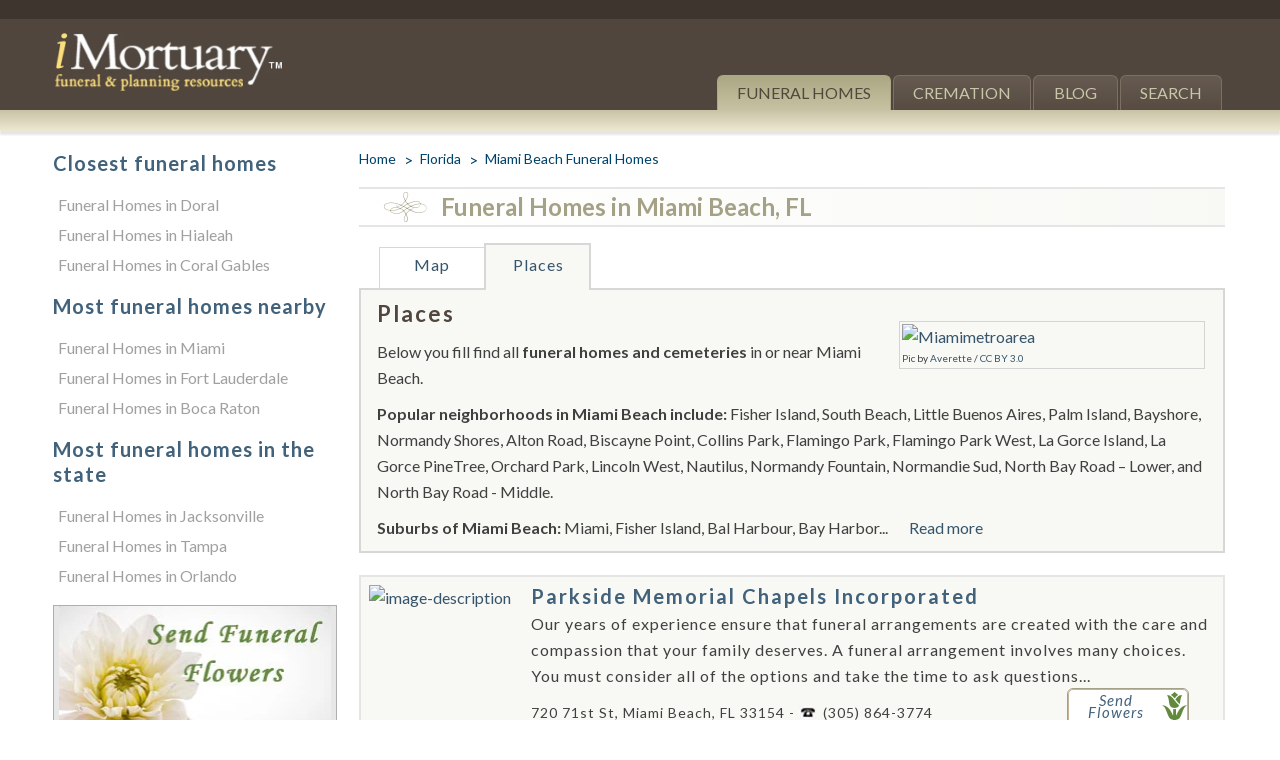

--- FILE ---
content_type: text/html; charset=utf-8
request_url: https://www.imortuary.com/funeral-homes/florida/miami-beach.php
body_size: 19367
content:
<!DOCTYPE html>
<html lang="en" itemscope itemtype="http://schema.org/WebPage">
<head>
	<style>#main .main-wrap:after,.breadcrumbs:after,.closet-cities ul:after,.content-top:after,.funeral-home-content .funeral-panel:after,.funeral-home-content .tab-content .content-wrap:after,.header-b:after,.header-nav:after,.result .result-footer:after,.result:after{content:" ";display:block;clear:both}article,footer,header,main,nav,section{display:block}@font-face{font-family:icomoon;src:url('https://www.imortuary.com/fonts/icomoon.eot?-6vhlpk');src:url('https://www.imortuary.com/fonts/icomoon.eot?#iefix-6vhlpk') format("embedded-opentype"),url('https://www.imortuary.com/fonts/icomoon.woff?-6vhlpk') format("woff"),url('https://www.imortuary.com/fonts/icomoon.ttf?-6vhlpk') format("truetype"),url('https://www.imortuary.com/fonts/icomoon.svg?-6vhlpk#icomoon') format("svg");font-weight:400;font-style:normal;font-display:swap;display:swap}.funeral-home-detail h1 [class*=icon-],.funeral-home-detail h2 [class*=icon-]{position:absolute;top:3px;left:25px;font-size:30px}@media only screen and (max-width:767px){.city .tab-content{display:none}.city .funeral-home-detail .icon-indicator{display:none}.city .funeral-home-detail h1{padding-left:10px}.funeral-home-detail{clear:both}#header{border-width:8px 0 0}#header .holder{padding:10px}.logo{margin:0}.nav-opener{margin:10px 7px 10px 20px}#main .main-wrap{margin:0}#main #content{float:none}#main #content .content-frame{margin:0;padding:0}#main #content{float:none;width:100%}.breadcrumbs{font-size:13px;line-height:20px;margin-bottom:15px}.breadcrumbs li:before{font-size:20px;line-height:20px}.result .img-wrap{width:215px;margin-bottom:12px}.result .img-wrap img{max-width:none;width:100%}.funeral-home-content .funeral-tabset{display:none}.funeral-home-content .funeral-tabset{min-width:0}.funeral-home-content .tab-content{padding:10px}.funeral-home-content .tab-content .content-wrap .img-wrap{float:none;width:auto;display:inline-block;margin:0 auto 14px}.funeral-home-content .tab-content .content-wrap .img-wrap img{width:auto}.funeral-home-content .tab-content .content-wrap h2{font-size:18px;line-height:22px}.funeral-home-content .tab-content .map-holder{margin-bottom:0}.closet-cities .title{font-size:16px;line-height:18px}.closet-cities ul{letter-spacing:0}.content-top{font-size:15px;line-height:17px;margin-bottom:-10px;margin-top:10px}.content-top .content-top-r{float:right}#fhListings{height:350px!important}#basic-modal-content h3{font-size:18px;margin-bottom:4px}#basic-modal-content p{margin-bottom:8px}#basic-modal-content .note{margin-top:0}#basic-modal-content input#geocomplete,#basic-modal-content input.geocomplete-add{width:100%;box-sizing:border-box}#basic-modal-content #startPlanning{margin-bottom:3px}#slideOne img.flowers{display:none}}@media only screen and (max-width:639px){.content-top .content-top-r{display:none}.content-top .content-top-l{float:none;width:100%}}@font-face{font-family:Lato;font-style:italic;font-weight:100;font-display:swap;src:url(https://fonts.gstatic.com/s/lato/v23/S6u-w4BMUTPHjxsIPx-oPCc.ttf) format('truetype')}@font-face{font-family:Lato;font-style:italic;font-weight:300;font-display:swap;src:url(https://fonts.gstatic.com/s/lato/v23/S6u_w4BMUTPHjxsI9w2_Gwfo.ttf) format('truetype')}@font-face{font-family:Lato;font-style:italic;font-weight:400;font-display:swap;src:url(https://fonts.gstatic.com/s/lato/v23/S6u8w4BMUTPHjxsAXC-v.ttf) format('truetype')}@font-face{font-family:Lato;font-style:italic;font-weight:700;font-display:swap;src:url(https://fonts.gstatic.com/s/lato/v23/S6u_w4BMUTPHjxsI5wq_Gwfo.ttf) format('truetype')}@font-face{font-family:Lato;font-style:italic;font-weight:900;font-display:swap;src:url(https://fonts.gstatic.com/s/lato/v23/S6u_w4BMUTPHjxsI3wi_Gwfo.ttf) format('truetype')}@font-face{font-family:Lato;font-style:normal;font-weight:100;font-display:swap;src:url(https://fonts.gstatic.com/s/lato/v23/S6u8w4BMUTPHh30AXC-v.ttf) format('truetype')}@font-face{font-family:Lato;font-style:normal;font-weight:300;font-display:swap;src:url(https://fonts.gstatic.com/s/lato/v23/S6u9w4BMUTPHh7USSwiPHA.ttf) format('truetype')}@font-face{font-family:Lato;font-style:normal;font-weight:400;font-display:swap;src:url(https://fonts.gstatic.com/s/lato/v23/S6uyw4BMUTPHjx4wWw.ttf) format('truetype')}@font-face{font-family:Lato;font-style:normal;font-weight:700;font-display:swap;src:url(https://fonts.gstatic.com/s/lato/v23/S6u9w4BMUTPHh6UVSwiPHA.ttf) format('truetype')}@font-face{font-family:Lato;font-style:normal;font-weight:900;font-display:swap;src:url(https://fonts.gstatic.com/s/lato/v23/S6u9w4BMUTPHh50XSwiPHA.ttf) format('truetype')}.breadcrumbs{margin-top:15px!important}.city .breadcrumbs{margin-top:0!important}.attribution{font-size:10px}.ils{margin-top:50px}.ils-column{width:32%;float:left}.ils-column ul{margin-left:5px;padding:0}#sidebar .ils-column{width:100%}.ils-column ul li{list-style-type:none;list-style-image:none;margin:0 0 4px;padding:0}.ils-column h3{margin-bottom:-7px;color:#c9c4a5}.ils a{color:#a0a0a0}.internal-links .ils-column{float:none}.internal-links .ils{margin-top:0}.funeral-flower-wrapper h2,.internal-links h3{font-size:20px;line-height:25px;font-weight:700;letter-spacing:1px;color:#41627a;margin-bottom:0}#main .main-wrap:after,#sidebar:after,.breadcrumbs:after,.closet-cities ul:after,.content-top:after,.funeral-home-content .funeral-panel:after,.funeral-home-content .tab-content .content-wrap:after,.header-b:after,.header-nav:after,.result .result-footer:after,.result:after{content:" ";display:block;clear:both}.breadcrumbs,.closet-cities ul,.funeral-home-content .funeral-tabset{margin:0;padding:0;list-style:none}#sidebar li,#sidebar ul{list-style-type:none;padding:0}html{box-sizing:border-box;height:100%}*{max-height:10000em}*,:after,:before{box-sizing:inherit}body{margin:0;height:100%;color:#404040;background:#fff;font:16px/1.625 Lato,Helvetica,Arial,sans-serif;min-width:320px;-webkit-text-size-adjust:100%;-ms-text-size-adjust:none}*{max-height:1000000px}article,aside,footer,header,main,nav,section{display:block}img{border-style:none;max-width:100%;height:auto;vertical-align:top}a{text-decoration:none;color:#36546a}input{font:100% Lato,Helvetica,Arial,sans-serif;color:#000;vertical-align:middle}form{margin:0;padding:0;border-style:none}input::-moz-focus-inner{border:0;padding:0}input[type=text]{margin:0;padding:4px 7px;-webkit-appearance:none;-webkit-border-radius:0;border:1px solid #999}h1,h2,h3{font-family:Lato,Helvetica,Arial,sans-serif;line-height:1.2em;margin:0 0 1.2em}p{margin:0 0 .6em}[class^=icon-]{font-family:icomoon;speak:none;font-style:normal;font-weight:400;font-variant:normal;text-transform:none;line-height:1;-webkit-font-smoothing:antialiased;-moz-osx-font-smoothing:grayscale;font-display:swap;display:swap}.icon-indicator:before{content:"\e601"}#wrapper{width:100%;height:100%;display:table;margin:0 auto;table-layout:fixed;overflow:hidden}#header{border-top:19px solid #3d352e;background:#50463e;position:relative}#header .holder{max-width:1210px;margin:0 auto;padding:0 20px}.header-nav{text-align:right;padding-top:3px;height:15px}.logo{float:left;margin-top:-4px;width:267px}.logo img{width:85%;height:auto;margin-top:3px;max-width:none}#nav{float:right;width:73%;padding:41px 3px 0 0;text-align:right;text-transform:uppercase}#nav ul{padding:0;margin:0;list-style:none;float:right;font-size:16px;line-height:20px}#nav li{float:left;margin-left:2px}#nav li:after{display:none;content:"";background:#aba783;background:-webkit-linear-gradient(top,#c8c3a5 0,#ece9d3 100%);background:linear-gradient(to bottom,#c8c3a5 0,#ece9d3 100%);position:absolute;top:100%;right:0;width:100%;height:21px;box-shadow:0 4px 2px rgba(0,0,0,.1)}#nav li a{display:block;background:#665b51;background:-webkit-linear-gradient(top,#665b51 0,#574b42 100%);background:linear-gradient(to bottom,#665b51 0,#574b42 100%);padding:7px 19px;border:solid #7d7063;border-width:1px 1px 0;border-radius:6px 6px 0 0;color:#cbc6aa;min-width:85px;text-align:center}#nav li.active:after{display:block}#nav li.active a{text-decoration:none;border-color:#ada886;color:#51473d;background:#aba783;background:-webkit-linear-gradient(top,#aba783 0,#c7c2a2 100%);background:linear-gradient(to bottom,#aba783 0,#c7c2a2 100%)}.nav-opener{float:right;width:41px;height:41px;width:40px;height:34px;border:2px solid #fff;overflow:hidden;text-indent:-9999px;border-radius:3px;position:relative;margin:20px 10px 0 30px;display:none}.nav-opener span,.nav-opener:after,.nav-opener:before{background:#fff;border-radius:4px;position:absolute;top:15px;left:5px;right:5px;height:4px;opacity:1;margin-top:-2px}.nav-opener:after,.nav-opener:before{content:"";top:7px}.nav-opener:before{top:auto;bottom:5px}#main{max-width:1210px;margin:0 auto;width:100%;padding:41px 20px 20px;overflow:hidden}#main .main-wrap{margin:0 -12px;overflow:hidden}#main #content{float:left;width:100%}#main #content .content-frame{padding:0 12px;margin-left:304px}.breadcrumbs{font-size:14px;line-height:16px;margin-bottom:15px}.breadcrumbs li{float:left;padding-left:16px;margin-left:8px;position:relative;color:#00426a}.breadcrumbs li:first-child{margin:0;padding:0}.breadcrumbs li:first-child:before{content:none}.breadcrumbs li:before{content:">";position:absolute;left:0;top:0;font-size:16px;line-height:18px}.breadcrumbs a{color:#00426a}#sidebar{width:304px;margin:0 0 0 -100%;float:left;padding:0 10px}.result-holder{position:relative}.result{background:#f8f8f5;padding:8px 14px 6px 8px;border:2px solid #e5e5e5;margin-bottom:21px}.result .img-wrap{float:left;margin-right:12px;width:178px}.result .img-wrap img{max-width:100%;width:100%;height:auto}.result .result-r{letter-spacing:1px;overflow:hidden}.result .result-r .result-title{font-size:20px;line-height:22px;color:#41627a;display:inline-block;margin:-1px 0 14px;letter-spacing:2px;font-weight:700}.result .result-footer{position:relative}.result .result-footer address{margin-top:5px;font-style:normal;font-size:14px;line-height:26px;color:#404040;overflow:hidden;width:540px}.result .result-footer address .contact-info{display:inline}.result .result-footer address .contact-info a{color:#404040}.result .result-footer address .contact-info .tel{position:relative;padding-left:24px;display:inline-block}.result .result-footer address .contact-info .tel:before{content:"";background:url('https://www.imortuary.com/images/ico-tel.png') no-repeat;width:17px;height:13px;position:absolute;left:0;top:50%;margin-top:-7px}.result .result-footer .btn-send{float:right;font-style:italic;font-size:15px;line-height:.8;color:#41627a;background:#fff;width:122px;border:1px solid #a5a186;position:relative;border-radius:6px;z-index:2;margin-left:10px}.result .result-footer .btn-send:after{content:"\e600";font-size:30px;line-height:1;color:#63893d;position:absolute;right:0;top:3px;font-family:icomoon;font-style:normal}.result .result-footer .btn-send span{display:block;width:120px;border:1px solid #c6b29b;border-radius:5px;padding:4px 38px 6px 13px;text-align:center}.funeral-home-content{margin-bottom:20px}.funeral-home-content .funeral-tabset{float:left;margin:0 20px;font-size:0;line-height:0;letter-spacing:-4px;min-width:535px}.funeral-home-content .funeral-tabset li{letter-spacing:1px;display:inline-block;vertical-align:bottom;min-width:106px;border:solid #d7d7d7;border-width:1px 1px 0 0;text-align:center;position:relative;font-size:16px;line-height:18px}.funeral-home-content .funeral-tabset li:first-child{border-width:1px 1px 0}.funeral-home-content .funeral-tabset li a{display:block;padding:8px 8px 14px;position:relative;z-index:3}.funeral-home-content .funeral-tabset li.active{border:none;background:#f8f8f5}.funeral-home-content .funeral-tabset li.active:after{content:"";border:solid #d7d7d7;border-width:2px 2px 0;position:absolute;left:-1px;right:0;top:-5px;bottom:0;background:#f8f8f5}.funeral-home-content .funeral-tabset li.active:before{content:"";background:#f8f8f5;left:1px;right:2px;height:2px;position:absolute;bottom:-2px}.funeral-home-content .tab-content{background:#f8f8f5;padding:11px 18px 0 16px;border:solid #d7d7d7;border-width:2px}.funeral-home-content .tab-content>div{margin:0;width:100%!important}.funeral-home-content .tab-content .content-wrap .img-wrap{float:right;max-width:100%;height:auto;border:1px solid #d4d4d4;margin:7px 0 18px 17px;margin-top:20px;padding:2px}.funeral-home-content .tab-content .content-wrap .img-wrap img{width:100%;max-width:300px}.funeral-home-content .tab-content .content-wrap p{margin-bottom:10px}.funeral-home-content .tab-content .content-wrap h2{font-size:22px;line-height:26px;color:#50463e;letter-spacing:2px;margin-bottom:12px}.funeral-home-content .tab-content #tempMap,.funeral-home-content .tab-content .map-holder{margin:0 0 11px}.funeral-home-content .tab-content #tempMap img{width:100%;max-width:none;height:auto}.funeral-home-content .tab-content .map-holder #map_canvas{width:100%;overflow:hidden;height:280px;height:100%}.closet-cities{background:#f8f8f5;border:2px solid #d7d7d7;padding:17px 16px 12px;margin-bottom:22px}.closet-cities .title{font-size:20px;line-height:22px;color:#50463e;letter-spacing:2px;margin-bottom:8px;display:block}.closet-cities ul{letter-spacing:1px}.closet-cities ul li{float:left;padding-left:11px;margin:0 0 5px 4px;position:relative}.closet-cities ul li:before{content:"|";color:#81817f;position:absolute;left:0;top:0}.closet-cities ul li:first-child{padding-left:0;margin-left:0}.closet-cities ul li:first-child:before{content:none}.funeral-home-detail{margin-bottom:20px}.funeral-home-detail h1{font-size:24px;line-height:26px;color:#a5a186;border:solid #e5e5e5;border-width:2px 0;background:#fbfbf9;background:-webkit-linear-gradient(left,#fff 0,#f8f8f5 100%);background:linear-gradient(to right,#fff 0,#f8f8f5 100%);padding:5px 20px 5px 82px;margin-bottom:20px;position:relative}.funeral-home-detail h1 [class*=icon-]{position:absolute;top:3px;left:25px;font-size:30px}.funeral-flower-box{border-bottom:1px solid #a1a1a1;padding-bottom:30px;margin:0 auto 30px}.funeral-flower-box .funeral-flower-wrapper{background:#e7e7e7;border:1px solid #aeaeae}.funeral-flower-box .funeral-flower-wrapper .img-wrap{position:relative;text-align:center}.funeral-flower-box .funeral-flower-wrapper .text-wrap{padding:8px 12px;color:#4b4b4b;letter-spacing:1px}.funeral-flower-box .funeral-flower-wrapper .text-wrap p{margin-bottom:0}.content-top{font-size:16px;line-height:18px;margin-bottom:0}.content-top span{display:block;margin-bottom:5px}.content-top a{color:#404040}.content-top .breadcrumbs a{color:#00426a}.content-top .content-top-r{float:right;width:39.2%}.content-top .content-top-l{float:left;width:60%}#basic-modal-content{display:none}#fhListings{height:400px;overflow:auto;overflow-x:hidden}#basic-modal-content form{padding:0;margin:0}#basic-modal-content h3{font:22px Georgia,"Times New Roman",Times,serif;font-weight:400;color:#708fa2;margin:0 0 12px}#basic-modal-content p{color:#333;font:12px/18px Arial,Helvetica,sans-serif;margin:0 0 15px;padding:0}#basic-modal-content .note{font:15px/18px Arial,Helvetica,sans-serif;font-style:italic;margin-top:5px}#basic-modal-content .note a{color:#708fa2;text-decoration:underline}#basic-modal-content input#geocomplete,#basic-modal-content input.geocomplete-add{width:250px;padding:6px 8px;color:#333;font:15px/18px Arial,Helvetica,sans-serif}#basic-modal-content #startPlanning{display:inline-block;color:#fff;font:15px Arial,Helvetica,sans-serif;font-weight:700;padding:6px 8px;background:#648932;border-radius:4px;text-transform:uppercase;margin-bottom:10px}#slideOne img.flowers{position:absolute;bottom:30px;right:30px}#slideTwo{position:relative;background:#fff;z-index:100}#basic-modal-content .note #searchDistances{font-size:13px}.funeral-home-content .tab-content .map-holder #map_canvas{width:100%;overflow:hidden;height:280px}@media only screen and (min-width:640px) and (max-width:1004px){#header{border-top:none}.header-nav{display:none}.logo{margin-top:20px}.content-top .content-top-r{float:right;width:38%;padding-top:10px}.content-top .content-top-l{float:right;width:60%}}@media only screen and (max-width:1279px){.logo{width:240px}#nav ul{font-size:14px}#nav li a{padding:7px 14px}}@media only screen and (max-width:1053px){.result .result-r .result-title{width:64%}}@media only screen and (max-width:1004px){body{font-size:15px}#header{border-width:14px 0 0;z-index:10}.logo{margin-bottom:20px}#nav{float:none;width:auto;position:absolute;top:100%;left:0;right:0;padding:20px;background:rgba(81,70,62,.8);z-index:5;opacity:0;visibility:hidden}#nav ul{float:none}#nav li{float:none}#nav li a{border-radius:0}#nav li.active:after{display:none}.nav-opener{display:block;margin-top:32px}#main{padding:25px 30px}.result{padding:5px}.result .result-r{overflow:visible}.result .result-r .result-title{font-size:18px;line-height:20px;margin:0 0 10px;width:43%}.result .result-footer address{margin-bottom:15px}.funeral-home-content .funeral-tabset{margin:0;float:none;width:100%}.funeral-home-content .funeral-tabset li{font-size:14px;line-height:16px;min-width:80px}.funeral-home-content .funeral-tabset li a{padding:8px 4px 14px}.funeral-home-content .tab-content .content-wrap .img-wrap{width:30%}.funeral-home-content .tab-content .content-wrap h2{font-size:20px;line-height:24px}.funeral-home-content .tab-content .map-holder{border:1px solid #e5e5e5}.content-top .content-top-l{float:left}}@media only screen and (max-width:767px){.city .tab-content{display:none}.city .funeral-home-detail .icon-indicator{display:none}.city .funeral-home-detail h1{padding-left:10px}.funeral-home-detail{clear:both}#header{border-width:8px 0 0}#header .holder{padding:10px}.logo{margin:0}.nav-opener{margin:10px 7px 10px 20px}#main .main-wrap{margin:0}#main #content{float:none}#main #content .content-frame{margin:0;padding:0}#main #content{float:none;width:100%}.breadcrumbs{font-size:13px;line-height:20px;margin-bottom:15px}.breadcrumbs li:before{font-size:20px;line-height:20px}#sidebar{float:none;margin:0 auto;width:100%;padding:0}.result .img-wrap{width:215px;margin-bottom:12px}.result .img-wrap img{max-width:none;width:100%}.funeral-home-content .funeral-tabset{display:none}.funeral-home-content .funeral-tabset{min-width:0}.funeral-home-content .tab-content{padding:10px}.funeral-home-content .tab-content .content-wrap .img-wrap{float:none;width:auto;display:inline-block;margin:0 auto 14px}.funeral-home-content .tab-content .content-wrap .img-wrap img{width:auto}.funeral-home-content .tab-content .content-wrap h2{font-size:18px;line-height:22px}.funeral-home-content .tab-content .map-holder{margin-bottom:0}.closet-cities .title{font-size:16px;line-height:18px}.closet-cities ul{letter-spacing:0}.funeral-flower-box{margin:0 auto 15px}.content-top{font-size:15px;line-height:17px;margin-bottom:-10px;margin-top:10px}.content-top .content-top-r{float:right}#fhListings{height:350px!important}#basic-modal-content h3{font-size:18px;margin-bottom:4px}#basic-modal-content p{margin-bottom:8px}#basic-modal-content .note{margin-top:0}#basic-modal-content input#geocomplete,#basic-modal-content input.geocomplete-add{width:100%;box-sizing:border-box}#basic-modal-content #startPlanning{margin-bottom:3px}#slideOne img.flowers{display:none}}@media only screen and (max-width:639px){.ils-column{float:none;width:100%}.content-top .content-top-r{display:none}.content-top .content-top-l{float:none;width:100%}}@media only screen and (max-width:529px){.result .result-r .result-title{width:41.6%}}@media only screen and (max-width:479px){#header{border:none}.header-nav{padding-top:0}.logo{width:160px;margin:-21px 0 0}#nav{padding:20px 10px}.nav-opener{margin:-15px 0 0}#main{padding:0 10px}.result .img-wrap{margin:0 auto 20px;float:none;width:100%}.result .result-r .result-title{width:100%}.result .result-footer{padding-bottom:0}.result .result-footer address{overflow:visible}.funeral-home-content .funeral-tabset li{display:block;border-width:1px 1px 0}.funeral-home-content .funeral-tabset li:first-child{border-width:1px 1px 0}.funeral-home-content .funeral-tabset li.active:after{border-width:2px 1px 0}.closet-cities{padding:14px 10px}.result .img-wrap{width:100%!important}}.js-tab-hidden{position:absolute!important;left:-9999px!important;top:-9999px!important;display:block!important}.result .img-wrap{width:150px}.result .result-r .result-title{margin-bottom:0}.result .result-footer .btn-send{position:absolute;bottom:0;right:20px}@media only screen and (max-width:1200px){.city .result .result-footer .btn-send{position:relative;right:0;display:inline-block;float:left}.city .result .result-footer address{display:inline-block}}@media only screen and (max-width:910px){.result .result-footer .btn-send{position:relative;right:0;display:inline-block;float:left;margin-right:20px}.result .result-footer address{display:inline-block}.result .result-footer address .contact-info{display:block}.city .result .result-footer .btn-send{position:absolute}}@media only screen and (max-width:768px){.result .result-footer address .contact-info{display:inline-block}}@media only screen and (max-width:738px){.city .result .result-footer .btn-send{position:relative}}@media only screen and (max-width:639px){.result .result-footer address .contact-info{display:block}.city .result .result-footer .btn-send{position:absolute}}@media only screen and (max-width:400px){.city .result .result-footer .btn-send{position:relative}}</style>
	
		<style>

	

	
	.funeral-home-content .tab-content .content-wrap .img-wrap { width:306px !important; height:265px;}
	.funeral-home-content .tab-content .content-wrap .img-wrap img { width:336px !important; height:273px;}

    
    
    @media only screen and (max-width: 400px) {
		.result .result-r { width:360px !important; height:auto;}
	}
    
	
	
	</style>
	
	
			<link rel="preload" as="image" href="/utilities/timThumb.php?src=/images/uploaded_images/96064/Screenshot_57.jpg&zc=1&w=178&h=172" imagesrcset="/utilities/timThumb.php?src=/images/uploaded_images/96064/Screenshot_57.jpg&zc=1&w=560&h=218 560w, /utilities/timThumb.php?src=/images/uploaded_images/96064/Screenshot_57.jpg&zc=1&w=178&h=172 178w" imagesizes="(max-width: 479px) 100vw, 560px" />
		<link rel="preload" as="image" href="/utilities/timThumb.php?src=/images/uploaded_images/96064/Screenshot_57.jpg&zc=1&w=560&h=218" />
	
	<!-- is_ghost: 0 -->
	
	<!-- set the encoding of your site -->
	<meta http-equiv="Content-Type" content="text/html; charset=UTF-8">
	<!-- set the viewport width and initial-scale on mobile devices -->
	<meta name="viewport" content="width=device-width, initial-scale=1.0">
			<title>Miami Beach Funeral Homes, funeral services & flowers in Florida</title>
		<meta name="description" content="Find all funeral homes and cemeteries in Miami Beach, Florida so you can easily send flowers to any location (same day delivery) or find any funeral service / obituary." />
		<META NAME="KEYWORDS" CONTENT="Miami Beach funeral homes,Miami Beach funeral,Miami Beach cremation,Miami Beach funeral planning,Miami Beach funeral flowers,Miami Beach funeral services,funeral,cremation,funeral planning,funeral flowers,funeral services">
		<!-- Add the following three tags inside head -->
		<meta itemprop="name" content="Miami Beach Funeral Homes in Florida">
		<meta itemprop="description" content="Listing all funeral homes in Miami Beach, Florida.">
		

			<meta property='og:title' content="Miami Beach Funeral Homes in Florida"/>
		<meta property='og:description' content="Listing all funeral homes in Miami Beach, Florida. Also, these films were filmed in Miami Beach: Midnight Cowboy (1969), Scarface (1983), and  Monica &amp; David (2009)."/>
					<meta property='og:image' content='https://www.imortuary.com/images/geo/florida/miami-beach/miamimetroarea.jpg'/>
			<meta itemprop="image" content="https://www.imortuary.com/images/geo/florida/miami-beach/miamimetroarea.jpg">
			<link rel="preload" as="image" href="https://www.imortuary.com/images/geo/florida/miami-beach/miamimetroarea.jpg">
			<link rel="preload" as="image" href="/utilities/timThumb.php?src=https://www.imortuary.com/images/geo/florida/miami-beach/miamimetroarea.jpg&w=351&h=285&zc=1">
				<meta property="og:url" content="https://www.imortuary.com/funeral-homes/florida/miami-beach.php" />
	<meta property="og:type"   content="website" /> 
	
	<meta name="DC.Title" content="Miami Beach Funeral Homes, funeral services & flowers in Florida">
	<meta name="DC.Creator" content="iMortuary">
	<meta name="DC.Publisher" content="iMortuary">
	<meta name="DC.Type" content="Text">
	<meta name="DC.Format" content="text/html">
	<meta name="DC.Format.MIME" content="text/html">
	<meta name="DC.Format.SysReq" content="Internet browser">
	<meta name="DC.Language" content="en-US">
	<meta name="DC.Description" content="Listing all funeral homes in Miami Beach, Florida." />
	<meta name="DC.Source" content="https://www.imortuary.com/funeral-homes/florida/miami-beach.php">
	<meta name="DC.Identifier" content="https://www.imortuary.com/funeral-homes/florida/miami-beach.php" />
	<meta name="DC.Subject" content="Miami Beach Funeral Homes" />
	<meta name="DC.Subject" content="Miami Beach Funeral Flowers" />
	<meta name="DC.Subject" content="Miami Beach Funeral Planning" />
	
	
	<link rel="canonical" href="https://www.imortuary.com/funeral-homes/florida/miami-beach.php">
	<!-- include the site stylesheet -->
			<!-- include the site stylesheet -->
	<link rel="preload" as="style" onload="this.onload=null;this.rel='stylesheet'" href="/css/all.css?v=1.4">
	<!-- include google fonts -->
	<link rel="preload" as="style" onload="this.onload=null;this.rel='stylesheet'" href='https://fonts.googleapis.com/css?family=Cardo:400,400italic,700%7CLato:100,300,400,700,900,100italic,300italic,400italic,700italic,900italic&display=swap' >
	<!--[if lt IE 9]>
		<script src="/js/ie.js"></script>
		<link rel="stylesheet"href="/css/ie.css" />
	<![endif]-->
	<!-- include jQuery library -->
	<script defer src="https://ajax.googleapis.com/ajax/libs/jquery/1.8.1/jquery.min.js"></script>
	<script>window.jQuery || document.write('<script defer src="/js/jquery-1.8.1.min.js"><\/script>')</script>
	
	<!-- include custom JavaScript -->
	<script defer src="/js/modernizr.js"></script>
	<script defer src="/js/jquery_defer.main.js?v=1.2"></script>
	<script defer src="/js/jquery.simplemodal.js"></script></head>
	<body>

		<!-- main container of all the page elements -->
		<div id="wrapper" class="city">
			<div class="w1">
				<!-- header of the page -->
				<header id="header" class="higher-priority">
					<div class="holder">
						<!-- add navigation of the page -->
						<nav class="header-nav">
							
						</nav>
						<div class="header-b">
							<!-- page logo -->
							<div class="logo">
								<a href="/"><img src="/images/logo.png" height="136" width="534" alt="iMortuary.com funeral homes and funeral flowers"></a>
							</div>
							<a href="#" class="nav-opener"><span>menu</span></a>
							<!-- main navigation of the page -->
							<nav id="nav" class="higher-priority">
								<ul>
									<li class="active"><a href="/funeral-homes/">Funeral Homes</a></li>
									<li><a href="/cremation/">Cremation</a></li>
									<li><a href="/blog/">Blog</a></li>
									<li><a href="/utilities/funeral-flowers-near-me.php">Search</a></li>
								</ul>
							</nav>
						</div>
					</div>
				</header>
				<!-- contain main informative part of the site -->
				<main id="main">
					<div class="main-wrap">
						<!-- contain the main content of the page -->
						<section id="content">
							<div class="content-frame">
								<div class="content-top">
									<div class="content-top-l">
										<!-- breadcrumbs -->
										<ul class="breadcrumbs high-priority" itemscope itemtype="https://schema.org/BreadcrumbList">
											<li itemprop="itemListElement" itemscope itemtype="https://schema.org/ListItem">
												<a href="/" itemprop="item">
													<span itemprop="name">Home</span>
													<meta itemprop="position" content="1" />
												</a>
											</li>
											<li itemprop="itemListElement" itemscope itemtype="https://schema.org/ListItem">
												<a href="/funeral-homes/florida/" itemprop="item">
													<span itemprop="name">Florida</span>
													<meta itemprop="position" content="2" />
												</a>
											</li>
											<li itemprop="itemListElement" itemscope itemtype="https://schema.org/ListItem">
												<a href="/funeral-homes/florida/miami-beach.php" itemprop="item">
													<span itemprop="name">Miami Beach Funeral Homes</span>
													<meta itemprop="position" content="3" />
												</a>
											</li>
										</ul>
									</div>
									<div class="content-top-r">
						
									</div>
								</div>
								
								<section class="funeral-home-detail high-priority">
																											<h1><span class="icon-indicator"></span>Funeral Homes in Miami Beach, FL</h1>
																									
								</section>
							
																		<!-- funeral-home-content -->
	<section class="funeral-home-content medium-priority">
		<div class="funeral-panel">
			<!-- tabset -->
			<ul class="funeral-tabset">
			
				<li><a id="mapClick" href="#tab1">Map</a></li>
				<li class="active"><a href="#tab4">Places</a></li>
				
			</ul>
		</div>
		<div class="tab-content">
			
			<!-- tab1 -->
		<div id="tab1" style="display:none;">
			<div class="content-wrap">
				<div id="tempMap" style="display:none;">
					<img src="/images/close_window.gif" alt="Google Map">
				</div>
				<!-- map_canvas -->
				<div class="map-holder">
					<div id="map_canvas"></div>
				</div>
			</div>
		</div>
			
			<!-- tab4 -->
			<div id="tab4" class="js-tab-hidden">
				<div class="content-wrap">
											<div class="img-wrap">
							<a rel="lightbox" class="fancybox" href="https://www.imortuary.com/images/geo/florida/miami-beach/miamimetroarea.jpg" title="Miamimetroarea">
								<span data-picture data-alt="Miamimetroarea">
									<span data-src="/utilities/timThumb.php?src=https://www.imortuary.com/images/geo/florida/miami-beach/miamimetroarea.jpg&w=351&h=285&zc=1"></span>
									<span data-src="/utilities/timThumb.php?src=https://www.imortuary.com/images/geo/florida/miami-beach/miamimetroarea.jpg&w=351&h=285&zc=1" data-width="351" data-height="285" data-media="(max-width:767px) and (-webkit-min-device-pixel-ratio:1.5), (max-width:767px) and (min-resolution:144dpi)" ></span> <!-- retina 2x mobile -->
								<!--[if (lt IE 9) & (!IEMobile)]>
									<span data-src="/utilities/timThumb.php?src=https://www.imortuary.com/images/geo/florida/miami-beach/miamimetroarea.jpg&w=351&h=285&zc=1"></span>
									<![endif]-->
									<!-- Fallback content for non-JS browsers. Same img src as the initial, unqualified source element. -->
									<noscript><img src="/utilities/timThumb.php?src=https://www.imortuary.com/images/geo/florida/miami-beach/miamimetroarea.jpg&w=351&h=285&zc=1" height="285" width="351" alt="Miamimetroarea" ></noscript>
								</span>
							</a>
										                        <div class="attribution"><a rel="nofollow" href="https://commons.wikimedia.org/wiki/File:Miami_collage_20110330.jpg">Pic</a> by <a rel="nofollow" href="https://commons.wikimedia.org/wiki/User:Averette" title="Averette">Averette</a> / <span class=""><a rel="nofollow" href="https://creativecommons.org/licenses/by/3.0">CC BY 3.0</a></span></div>						</div>
									<div class="definition">
					<h2>Places</h2>
					<p>Below you fill find all <strong>funeral homes and cemeteries</strong> in or near Miami Beach.</p>
					<p><strong>Popular neighborhoods in Miami Beach include:</strong> Fisher Island, South Beach, Little Buenos Aires, Palm Island, Bayshore, Normandy Shores, Alton Road, Biscayne Point, Collins Park, Flamingo Park, Flamingo Park West, La Gorce Island, La Gorce PineTree, Orchard Park, Lincoln West, Nautilus, Normandy Fountain, Normandie Sud, North Bay Road – Lower, and  North Bay Road - Middle.</p><p><strong>Suburbs of Miami Beach:</strong> Miami, Fisher Island, Bal Harbour, Bay Harbor... &nbsp; &nbsp; &nbsp; <a href='#bottomplaces'>Read more</a> </p>
									</div>
			</div>
		</div>

	</div>
</section>																
								
						
								
								
								
							
								<!-- funeral-home-detail -->
								<section class="funeral-home-detail high-priority">
																		
																													
										<div class="result-holder">
																					      											      		<!-- result -->
<article class="result">
	<div class="img-wrap">
		
		<a href="/funeral-homes/florida/miami-beach/parkside-memorial-chapels-incorporated/">
			<span data-picture data-alt="image-description">
									<span data-src="/utilities/timThumb.php?src=/images/uploaded_images/96064/Screenshot_57.jpg&zc=1&w=178&h=172" ></span>
					<span data-src="/utilities/timThumb.php?src=/images/uploaded_images/96064/Screenshot_57.jpg&zc=1&w=178&h=172" data-width="178" data-height="172"  data-media="(-webkit-min-device-pixel-ratio:1.5), (min-resolution:1.5dppx)" ></span> <!-- retina 2x desktop -->
					<span data-src="/utilities/timThumb.php?src=/images/uploaded_images/96064/Screenshot_57.jpg&zc=1&w=560&h=218" data-media="(max-width:479px)" ></span> <!-- retina 1x mobile -->
					<span data-src="/utilities/timThumb.php?src=/images/uploaded_images/96064/Screenshot_57.jpg&zc=1&w=560&h=218" data-width="280" data-height="109" data-media="(max-width:479px) and (-webkit-min-device-pixel-ratio:1.5), (max-width:479px) and (min-resolution:144dpi)" ></span> <!-- retina 2x mobile -->
					<!--[if (lt IE 9) & (!IEMobile)]>
					<span data-src="/utilities/timThumb.php?src=/images/uploaded_images/96064/Screenshot_57.jpg&zc=1&w=178&h=172"></span>
					<![endif]-->
					<!-- Fallback content for non-JS browsers. Same img src as the initial, unqualified source element. -->
					<noscript><img src="/utilities/timThumb.php?src=/images/uploaded_images/96064/Screenshot_57.jpg&zc=1&w=178&h=172" height="172" width="178" alt="image description" ></noscript>
							</span>
		</a>
		
	</div>
	<div class="result-r">
		<a href="/funeral-homes/florida/miami-beach/parkside-memorial-chapels-incorporated/" class="result-title">Parkside Memorial Chapels Incorporated</a>
		<div><p>Our years of experience ensure that funeral arrangements are created with the care and compassion that your family deserves. A funeral arrangement involves many choices. You must consider all of the options and take the time to ask questions...</p></div>
		<footer class="result-footer">
			<address>
				720 71st St, Miami Beach, FL  33154 - 
				<div class="contact-info">
					<a href="tel:3058643774" class="tel">(305) 864-3774</a>
									</div>
			</address>
			<span class="btn-send" onClick="SendFlowers('96064','city','https://www.imortuary.com');"><span>Send Flowers</span></span>
		</footer>
	</div>
</article>											  											      		<!-- result -->
<article class="result">
	<div class="img-wrap">
		
		<a href="/funeral-homes/florida/miami/ferdinand-funeral-homes-crematory/">
			<span data-picture data-alt="image-description">
									<span data-src="/utilities/timThumb.php?src=/images/uploaded_images/46357/logo.png&zc=1&w=178&h=172" ></span>
					<span data-src="/utilities/timThumb.php?src=/images/uploaded_images/46357/logo.png&zc=1&w=178&h=172" data-width="178" data-height="172"  data-media="(-webkit-min-device-pixel-ratio:1.5), (min-resolution:1.5dppx)" ></span> <!-- retina 2x desktop -->
					<span data-src="/utilities/timThumb.php?src=/images/uploaded_images/46357/logo.png&zc=1&w=560&h=218" data-media="(max-width:479px)" ></span> <!-- retina 1x mobile -->
					<span data-src="/utilities/timThumb.php?src=/images/uploaded_images/46357/logo.png&zc=1&w=560&h=218" data-width="280" data-height="109" data-media="(max-width:479px) and (-webkit-min-device-pixel-ratio:1.5), (max-width:479px) and (min-resolution:144dpi)" ></span> <!-- retina 2x mobile -->
					<!--[if (lt IE 9) & (!IEMobile)]>
					<span data-src="/utilities/timThumb.php?src=/images/uploaded_images/46357/logo.png&zc=1&w=178&h=172"></span>
					<![endif]-->
					<!-- Fallback content for non-JS browsers. Same img src as the initial, unqualified source element. -->
					<noscript><img src="/utilities/timThumb.php?src=/images/uploaded_images/46357/logo.png&zc=1&w=178&h=172" height="172" width="178" alt="image description" ></noscript>
							</span>
		</a>
		
	</div>
	<div class="result-r">
		<a href="/funeral-homes/florida/miami/ferdinand-funeral-homes-crematory/" class="result-title">Ferdinand Funeral Homes & Crematory</a>
		<div><p>Ferdinand Funeral Homes &amp; Crematory is an independently owned and operated funeral home and cremation facility in Miami, FL. The Caballero family carries four generations of experience providing quality, personalized services and guidance for...</p></div>
		<footer class="result-footer">
			<address>
				2546 SW 8th St, Miami, FL  33135 - 
				<div class="contact-info">
					<a href="tel:3056310001" class="tel">(305) 631-0001</a>
					<span class="website"><a href="http://www.ferdinandfuneralhomes.com" class="vendors-website">Website</a></span>				</div>
			</address>
			<span class="btn-send" onClick="SendFlowers('46357','city','https://www.imortuary.com');"><span>Send Flowers</span></span>
		</footer>
	</div>
</article>											  											      		<!-- result -->
<article class="result">
	<div class="img-wrap">
		
		<a href="/funeral-homes/florida/homestead/branam-funeral-home-memorial-plan/">
			<span data-picture data-alt="image-description">
									<span data-src="/utilities/timThumb.php?src=/images/uploaded_images/46116/Screenshot_57.jpg&zc=1&w=178&h=172" ></span>
					<span data-src="/utilities/timThumb.php?src=/images/uploaded_images/46116/Screenshot_57.jpg&zc=1&w=178&h=172" data-width="178" data-height="172"  data-media="(-webkit-min-device-pixel-ratio:1.5), (min-resolution:1.5dppx)" ></span> <!-- retina 2x desktop -->
					<span data-src="/utilities/timThumb.php?src=/images/uploaded_images/46116/Screenshot_57.jpg&zc=1&w=560&h=218" data-media="(max-width:479px)" ></span> <!-- retina 1x mobile -->
					<span data-src="/utilities/timThumb.php?src=/images/uploaded_images/46116/Screenshot_57.jpg&zc=1&w=560&h=218" data-width="280" data-height="109" data-media="(max-width:479px) and (-webkit-min-device-pixel-ratio:1.5), (max-width:479px) and (min-resolution:144dpi)" ></span> <!-- retina 2x mobile -->
					<!--[if (lt IE 9) & (!IEMobile)]>
					<span data-src="/utilities/timThumb.php?src=/images/uploaded_images/46116/Screenshot_57.jpg&zc=1&w=178&h=172"></span>
					<![endif]-->
					<!-- Fallback content for non-JS browsers. Same img src as the initial, unqualified source element. -->
					<noscript><img src="/utilities/timThumb.php?src=/images/uploaded_images/46116/Screenshot_57.jpg&zc=1&w=178&h=172" height="172" width="178" alt="image description" ></noscript>
							</span>
		</a>
		
	</div>
	<div class="result-r">
		<a href="/funeral-homes/florida/homestead/branam-funeral-home-memorial-plan/" class="result-title">Branam Funeral Home/Memorial Plan</a>
		<div><p>Branam Funeral home is a proud and important part of the City of Homestead’s history. Branam Funeral Home has served generations of Homestead families in our almost 100 years of existence.On November 4, 1961, Mr. Branam donated a new ambulance...</p></div>
		<footer class="result-footer">
			<address>
				809 N Krome Ave, Homestead, FL  33030 - 
				<div class="contact-info">
					<a href="tel:3052473131" class="tel">(305) 247-3131</a>
					<span class="website"><a href="https://www.memorialplan.net/" class="vendors-website">Website</a></span>				</div>
			</address>
			<span class="btn-send" onClick="SendFlowers('46116','city','https://www.imortuary.com');"><span>Send Flowers</span></span>
		</footer>
	</div>
</article>											  									    												</div>
										
										
																					<!-- closet-cities -->
											<div class="closet-cities high-priority">
												<strong class="title">
																									Nearby cities with options
																								</strong>
												<ul>
													<li><a href='/funeral-homes/florida/miami.php'>Miami</a></li><li><a href='/funeral-homes/florida/key-biscayne.php'>Key Biscayne</a></li><li><a href='/funeral-homes/florida/opa-locka.php'>Opa Locka</a></li><li><a href='/funeral-homes/florida/miramar.php'>Miramar</a></li><li><a href='/funeral-homes/florida/pembroke-pines.php'>Pembroke Pines</a></li><li><a href='/funeral-homes/florida/homestead.php'>Homestead</a></li><li><a href='/funeral-homes/florida/fort-lauderdale.php'>Fort Lauderdale</a></li><li><a href='/funeral-homes/florida/florida-city.php'>Florida City</a></li>
												</ul>
											</div>
																				
										
																				<ul class="alphabet-selector">
																																		<li><a href="#J">J</a></li>
																							<li><a href="#P">P</a></li>
																							<li><a href="#R">R</a></li>
																					</ul>
									
										<!-- help-city-order -->
										<div class="help-city-order">
												
											<div class="row">
												<div class="col">
												
													<!-- var for keeping track of current city's first letter -->
																										<!-- var for keeping track if we should close a UL -->
																																																																	
													
																																									
																																													<a id="J"></a>
															<div class="alphabet-wrap">
																<strong>J</strong>
															</div>
															
																																																																								
													
														<div class="address-holder">
	<a href="/funeral-homes/florida/miami-beach/jeffer-funeral-homes/" class="title">Jeffer Funeral Homes</a>
	<div class="info-row">
		<div class="address-wrap">
			<address>
				1920 Alton Rd <br> Miami Beach, FL  33239
			</address>
		</div>
		<div class="send-flower-link">
			<span onClick="SendFlowers('96061','city','https://www.imortuary.com');"><span class="icon-flower"></span>Send Flowers</span>
		</div>
	</div>
</div>														
																										
													
																																									
													
														<div class="address-holder">
	<a href="/funeral-homes/florida/miami-beach/jewish-marriages-funerals/" class="title">Jewish Marriages & Funerals</a>
	<div class="info-row">
		<div class="address-wrap">
			<address>
				317 W 47th St <br> Miami Beach, FL  33140
			</address>
		</div>
		<div class="send-flower-link">
			<span onClick="SendFlowers('96062','city','https://www.imortuary.com');"><span class="icon-flower"></span>Send Flowers</span>
		</div>
	</div>
</div>														
																										
													
																																									
																																														
																																																	</div>
																	<div class="col">
																																	
																														<a id="P"></a>
															<div class="alphabet-wrap">
																<strong>P</strong>
															</div>
															
																																																																								
													
														<div class="address-holder">
	<a href="/funeral-homes/florida/miami-beach/parkside-memorial-chapels-incorporated/" class="title">Parkside Memorial Chapels Incorporated</a>
	<div class="info-row">
		<div class="address-wrap">
			<address>
				720 71st St <br> Miami Beach, FL  33154
			</address>
		</div>
		<div class="send-flower-link">
			<span onClick="SendFlowers('96064','city','https://www.imortuary.com');"><span class="icon-flower"></span>Send Flowers</span>
		</div>
	</div>
</div>														
																										
													
																																									
																																														
																																																		</div>
																	</div>
																	<div class="row">
																		<div class="col">
																																																	
																														<a id="R"></a>
															<div class="alphabet-wrap">
																<strong>R</strong>
															</div>
															
																																																																								
													
														<div class="address-holder">
	<a href="/funeral-homes/florida/miami-beach/riverside-gordon-memorial-chapels/" class="title">Riverside Gordon Memorial Chapels</a>
	<div class="info-row">
		<div class="address-wrap">
			<address>
				1920 Alton Rd <br> Miami Beach, FL  33239
			</address>
		</div>
		<div class="send-flower-link">
			<span onClick="SendFlowers('94334','city','https://www.imortuary.com');"><span class="icon-flower"></span>Send Flowers</span>
		</div>
	</div>
</div>														
																										
													
																																									
													
														<div class="address-holder">
	<a href="/funeral-homes/florida/miami-beach/rubin-zilbert-funeral-chapels/" class="title">Rubin Zilbert Funeral Chapels</a>
	<div class="info-row">
		<div class="address-wrap">
			<address>
				720 71st St <br> Miami Beach, FL  33154
			</address>
		</div>
		<div class="send-flower-link">
			<span onClick="SendFlowers('96060','city','https://www.imortuary.com');"><span class="icon-flower"></span>Send Flowers</span>
		</div>
	</div>
</div>														
																											
												</div>
											</div>
												
												
										</div>
																			
																																								   		<h2><span class="icon-indicator"></span>Nearby Funeral Homes for Miami Beach</h2>
										   																					
										
										
				
										<ul class="alphabet-selector">
																																		<li><a href="#_A">A</a></li>
																							<li><a href="#_B">B</a></li>
																							<li><a href="#_C">C</a></li>
																							<li><a href="#_D">D</a></li>
																							<li><a href="#_F">F</a></li>
																					</ul>

										<!-- help-city-order -->
										<div class="help-city-order">
										
											<div class="row">
												<div class="col">
										
																																																																													
																																									
																																													<a id="_A"></a>
															<div class="alphabet-wrap">
																<strong>A</strong>
															</div>
															
																																																																								
														<div class="address-holder">
	<a href="/funeral-homes/florida/pembroke-pines/a-joseph-scarano-funeral-homes/" class="title">A Joseph Scarano Funeral Homes</a>
	<div class="info-row">
		<div class="address-wrap">
			<address>
				9000 Pines Blvd <br> Pembroke Pines, FL  33024
			</address>
		</div>
		<div class="send-flower-link">
			<span onClick="SendFlowers('46380','city','https://www.imortuary.com');"><span class="icon-flower"></span>Send Flowers</span>
		</div>
	</div>
</div>													
																									
																																									
														<div class="address-holder">
	<a href="/funeral-homes/florida/fort-lauderdale/aaa-alpha-omega-cremation/" class="title">AAA Alpha & Omega Cremation</a>
	<div class="info-row">
		<div class="address-wrap">
			<address>
				1975 E Sunrise Blvd <br> Fort Lauderdale, FL  33304
			</address>
		</div>
		<div class="send-flower-link">
			<span onClick="SendFlowers('46382','city','https://www.imortuary.com');"><span class="icon-flower"></span>Send Flowers</span>
		</div>
	</div>
</div>													
																									
																																									
														<div class="address-holder">
	<a href="/funeral-homes/florida/miramar/aaron-cremation-burial/" class="title">Aaron Cremation & Burial</a>
	<div class="info-row">
		<div class="address-wrap">
			<address>
				6107 Miramar Pkwy <br> Miramar, FL  33023
			</address>
		</div>
		<div class="send-flower-link">
			<span onClick="SendFlowers('46384','city','https://www.imortuary.com');"><span class="icon-flower"></span>Send Flowers</span>
		</div>
	</div>
</div>													
																									
																																									
														<div class="address-holder">
	<a href="/funeral-homes/florida/miami/ahern-plummer-funeral-home/" class="title">Ahern Plummer Funeral Home</a>
	<div class="info-row">
		<div class="address-wrap">
			<address>
				6001 Bird Rd <br> Miami, FL  33133
			</address>
		</div>
		<div class="send-flower-link">
			<span onClick="SendFlowers('46055','city','https://www.imortuary.com');"><span class="icon-flower"></span>Send Flowers</span>
		</div>
	</div>
</div>													
																									
																																									
																																														
																																																	</div>
																	<div class="col">
																																	
																														<a id="_B"></a>
															<div class="alphabet-wrap">
																<strong>B</strong>
															</div>
															
																																																																								
														<div class="address-holder">
	<a href="/funeral-homes/florida/florida-city/bains-funeral-home/" class="title">Bains Funeral Home</a>
	<div class="info-row">
		<div class="address-wrap">
			<address>
				1400 Nw 3rd Ave <br> Florida City, FL  33034
			</address>
		</div>
		<div class="send-flower-link">
			<span onClick="SendFlowers('46084','city','https://www.imortuary.com');"><span class="icon-flower"></span>Send Flowers</span>
		</div>
	</div>
</div>													
																									
																																									
														<div class="address-holder">
	<a href="/funeral-homes/florida/miami/barrett-fryar-funeral-home/" class="title">Barrett Fryar Funeral Home</a>
	<div class="info-row">
		<div class="address-wrap">
			<address>
				14545 Carver Dr <br> Miami, FL  33176
			</address>
		</div>
		<div class="send-flower-link">
			<span onClick="SendFlowers('46090','city','https://www.imortuary.com');"><span class="icon-flower"></span>Send Flowers</span>
		</div>
	</div>
</div>													
																									
																																									
														<div class="address-holder">
	<a href="/funeral-homes/florida/miami/bernardo-garcia-funeral-homes/" class="title">Bernardo Garcia Funeral Homes</a>
	<div class="info-row">
		<div class="address-wrap">
			<address>
				4100 Nw 7th St <br> Miami, FL  33126
			</address>
		</div>
		<div class="send-flower-link">
			<span onClick="SendFlowers('46100','city','https://www.imortuary.com');"><span class="icon-flower"></span>Send Flowers</span>
		</div>
	</div>
</div>													
																									
																																									
														<div class="address-holder">
	<a href="/funeral-homes/florida/miami/bernardo-garcia-funeral-homes/" class="title">Bernardo Garcia Funeral Homes</a>
	<div class="info-row">
		<div class="address-wrap">
			<address>
				12050 Sw 117th Ave <br> Miami, FL  33155
			</address>
		</div>
		<div class="send-flower-link">
			<span onClick="SendFlowers('46101','city','https://www.imortuary.com');"><span class="icon-flower"></span>Send Flowers</span>
		</div>
	</div>
</div>													
																									
																																									
														<div class="address-holder">
	<a href="/funeral-homes/florida/homestead/branam-funeral-home-memorial-plan/" class="title">Branam Funeral Home/Memorial Plan</a>
	<div class="info-row">
		<div class="address-wrap">
			<address>
				809 N Krome Ave <br> Homestead, FL  33030
			</address>
		</div>
		<div class="send-flower-link">
			<span onClick="SendFlowers('46116','city','https://www.imortuary.com');"><span class="icon-flower"></span>Send Flowers</span>
		</div>
	</div>
</div>													
																									
																																									
																																														
																																																		</div>
																	</div>
																	<div class="row">
																		<div class="col">
																																																	
																														<a id="_C"></a>
															<div class="alphabet-wrap">
																<strong>C</strong>
															</div>
															
																																																																								
														<div class="address-holder">
	<a href="/funeral-homes/florida/miami/caballero-rivero-woodlawn/" class="title">Caballero Rivero Woodlawn</a>
	<div class="info-row">
		<div class="address-wrap">
			<address>
				8200 Bird Rd <br> Miami, FL  33155
			</address>
		</div>
		<div class="send-flower-link">
			<span onClick="SendFlowers('46127','city','https://www.imortuary.com');"><span class="icon-flower"></span>Send Flowers</span>
		</div>
	</div>
</div>													
																									
																																									
														<div class="address-holder">
	<a href="/funeral-homes/florida/miami/caballero-rivero-woodlawn-home/" class="title">Caballero Rivero Woodlawn Home</a>
	<div class="info-row">
		<div class="address-wrap">
			<address>
				11655 Sw 117th Ave <br> Miami, FL  33186
			</address>
		</div>
		<div class="send-flower-link">
			<span onClick="SendFlowers('46129','city','https://www.imortuary.com');"><span class="icon-flower"></span>Send Flowers</span>
		</div>
	</div>
</div>													
																									
																																									
														<div class="address-holder">
	<a href="/funeral-homes/florida/miami/caballero-rivero-woodlawn-home/" class="title">Caballero Rivero Woodlawn Home</a>
	<div class="info-row">
		<div class="address-wrap">
			<address>
				3344 Sw 8th St <br> Miami, FL  33135
			</address>
		</div>
		<div class="send-flower-link">
			<span onClick="SendFlowers('46130','city','https://www.imortuary.com');"><span class="icon-flower"></span>Send Flowers</span>
		</div>
	</div>
</div>													
																									
																																									
														<div class="address-holder">
	<a href="/funeral-homes/florida/miami/carey-royal-ramn-mortuary/" class="title">Carey Royal Ram'n Mortuary</a>
	<div class="info-row">
		<div class="address-wrap">
			<address>
				5235 Nw 7th Ave <br> Miami, FL  33127
			</address>
		</div>
		<div class="send-flower-link">
			<span onClick="SendFlowers('46203','city','https://www.imortuary.com');"><span class="icon-flower"></span>Send Flowers</span>
		</div>
	</div>
</div>													
																									
																																									
																																														
																																																	</div>
																	<div class="col">
																																	
																														<a id="_D"></a>
															<div class="alphabet-wrap">
																<strong>D</strong>
															</div>
															
																																																																								
														<div class="address-holder">
	<a href="/funeral-homes/florida/opa-locka/delores-mills-funeral-homes/" class="title">Delores Mills Funeral Homes</a>
	<div class="info-row">
		<div class="address-wrap">
			<address>
				15035 Nw 22nd Ave <br> Opa Locka, FL  33054
			</address>
		</div>
		<div class="send-flower-link">
			<span onClick="SendFlowers('46286','city','https://www.imortuary.com');"><span class="icon-flower"></span>Send Flowers</span>
		</div>
	</div>
</div>													
																									
																																									
																																														
																																																		</div>
																	</div>
																	<div class="row">
																		<div class="col">
																																																	
																														<a id="_F"></a>
															<div class="alphabet-wrap">
																<strong>F</strong>
															</div>
															
																																																																								
														<div class="address-holder">
	<a href="/funeral-homes/florida/miami/ferdinand-funeral-homes-crematory/" class="title">Ferdinand Funeral Homes & Crematory</a>
	<div class="info-row">
		<div class="address-wrap">
			<address>
				2546 SW 8th St <br> Miami, FL  33135
			</address>
		</div>
		<div class="send-flower-link">
			<span onClick="SendFlowers('46357','city','https://www.imortuary.com');"><span class="icon-flower"></span>Send Flowers</span>
		</div>
	</div>
</div>													
																									
												</div>
											</div>
										
										</div>
																	</section>
								
																	<a name="bottomplaces"></a>
									<!-- funeral-home-news -->
									<section class="bottomplaces low-priority">
										<h4>Places continued</h4>
										<p><strong>Suburbs of Miami Beach:</strong> ay Harbor Islands, Carl Fisher, Ind Crk Vlg, Indian Creek, Indian Creek Village, Normandy, Normandy Isle, North Bay Village, North Bay Vlg, Sunset Island, Surfside, Venetian Islands.</p><p><strong>Miami Beach</strong> is also known as: Miami-Dade County / Miami Beach city and MIAMI BEACH, Fla..</p><p>Their <strong>current mayor</strong> is Mayor Philip Levine.</p><p><strong>Zip codes in the city:</strong> 33109, 33119, 33139, 33140, 33141, 33154, 33239.</p><p>Miami-Dade County funeral flowers can be purchased from one of the local funeral shops we partner with.</p>
										<p>There are currently <em>8</em> funeral options for this city. </p>
									</section>
																
																	<section class="funeral-home-news low-priority">
										<div class="content-wrap">
																							<div class="img-wrap">
													<a rel="lightbox" class="fancybox" href="https://www.imortuary.com/images/geo/florida/miami-beach/MiamiBeachCity_seal.png" title="Seal for Miami Beach">
														<span data-picture data-alt="Seal for Miami Beach">
															<span data-src="https://www.imortuary.com/images/geo/florida/miami-beach/MiamiBeachCity_seal.png" ></span>
															<span data-src="/utilities/timThumb.php?src=https://www.imortuary.com/images/geo/florida/miami-beach/MiamiBeachCity_seal.png&w=351&h=285&zc=1" data-width="350" data-height="283" data-media="(max-width:767px) and (-webkit-min-device-pixel-ratio:1.5), (max-width:767px) and (min-resolution:144dpi)" ></span> <!-- retina 2x mobile -->
														<!--[if (lt IE 9) & (!IEMobile)]>
															<span data-src="/utilities/timThumb.php?src=https://www.imortuary.com/images/geo/florida/miami-beach/MiamiBeachCity_seal.png&w=351&h=285&zc=1"></span>
															<![endif]-->
															<!-- Fallback content for non-JS browsers. Same img src as the initial, unqualified source element. -->
															<noscript><img src="/utilities/timThumb.php?src=https://www.imortuary.com/images/geo/florida/miami-beach/MiamiBeachCity_seal.png&w=351&h=285&zc=1" height="283" width="350" alt="Seal for Miami Beach" ></noscript>
														</span>
													</a>
																                        <div class="attribution"><a rel="nofollow" href="https://commons.wikimedia.org/wiki/File:FLMap-doton-MerrittIsland.PNG">Pic</a> by <a rel="nofollow" href="https://en.wikipedia.org/wiki/User:Seth_Ilys" title="Seth Ilys">Seth Ilys</a> / <span class=""><a rel="nofollow" href="https://creativecommons.org/licenses/by/3.0">CC-BY-SA-3.0</a></span></div>												</div>
																						<div class="definition">
												<h4>Facts about the city</h4>
												<ul>
																											<li><strong>Miami Beach has been featured in films like:</strong> Midnight Cowboy (1969), Scarface (1983), and  Monica &amp; David (2009).</li>
																					
																											<li><strong>Some of the notable people born here have been:</strong> Brett Ratner (film director and  film producer), Juliet Huddy (talk show host and  tv journalist), Cheryl Hines (actor and  television producer), Laila Ali (professional boxer and  athlete), Irene Marie (businessperson and  entrepreneur), Alex Fernandez (baseball player), and  Neil Clabo (american football player).</li>
																										
																										
																									</ul>
																									<p>Miami Beach is a coastal resort city in Miami-Dade County, Florida,  United States.  It was incorporated on March 26, 1915. The municipality is located on a variety of natural and man-made barrier islands between the Atlantic Ocean and Biscayne Bay, the latter of which separates the Beach from Miami. The neighborhood of South Beach, comprising the southernmost 2.5 square miles (6.5 km2) of Miami Beach, along with downtown Miami and the Port of Miami, collectively form the commercial center of South Florida.  As of the 2010 census, Miami Beach had a total population of 87,779.  It has been one of America's pre-eminent beach resorts since the early 20th century.In 1979, Miami Beach's Art Deco Historic District was listed on the National Register of Historic Places. The Art Deco District is the largest collection of Art Deco architecture in the world and comprises hundreds of hotels, apartments and other structures erected between 1923 and 1943. Mediterranean, Streamline Moderne and Art Deco are all represented in the District. The Historic District is bounded by the Atlantic Ocean on the East, Lenox Court on the West, 6th Street on the South and Dade Boulevard along the Collins Canal to the North. The movement to preserve the Art Deco District's architectural heritage was led by former interior designer Barbara Capitman, who now has a street in the District named in her honor.</p>
																							</div>
										</div>
									</section>
																
															   
							    
							    <section class="funeral-home-news low-priority">
								    <div class="content-wrap">
										<div class="definition">
											<h2>Miami Beach Obituaries</h2>
											<p>It was reported by WSJ on November 20th, 2021 that <strong>Helene Fortunoff (Finke)</strong> passed on in Miami Beach, Florida.&nbsp; Ms. Fortunoff was 88 years old.&nbsp; <a href='http://www.floristone.com/fhda.cfm?&source_id=aff&AffiliateID=2009034490&key=obit'>Send flowers</a> to express your sorrow and honor Helene's life.</p>

<p>It was written by Chicago Tribune on August 8th, 2021 that <strong>Seymour "Sy" Baskin</strong> died in Miami Beach, Florida.&nbsp; Baskin was 100 years old.&nbsp; <a href='http://www.floristone.com/fhda.cfm?&source_id=aff&AffiliateID=2009034490&key=obit'>Send flowers</a> to express your sympathy and honor Seymour "Sy"'s life.</p>

<p>It was revealed by Cincinnati Enquirer and Cincinnati Post on July 16th, 2021 that <strong>Alexander Gross</strong> passed away in Miami Beach, Florida.&nbsp; Gross was 30 years old.&nbsp; <a href='http://www.floristone.com/fhda.cfm?&source_id=aff&AffiliateID=2009034490&key=obit'>Send flowers</a> to share your condolences and honor Alexander's life.</p>

<p>It was reported by Cincinnati Enquirer and Cincinnati Post on July 16th, 2021 that <strong>Adam Rashap</strong> died in Miami Beach, Florida.&nbsp; Rashap was 31 years old.&nbsp; <a href='http://www.floristone.com/fhda.cfm?&source_id=aff&AffiliateID=2009034490&key=obit'>Send flowers</a> to share your condolences and honor Adam's life.</p>

<p>It was written by Chicago Tribune on August 12th, 2020 that <strong>Alan Lester Dr Bisno</strong> passed away in Miami Beach, Florida.&nbsp; Bisno was 56 years old.&nbsp; <a href='http://www.floristone.com/fhda.cfm?&source_id=aff&AffiliateID=2009034490&key=obit'>Send flowers</a> to express your sympathy and honor Alan Lester Dr's life.</p>

<p>It was reported by Chicago Tribune on July 5th, 2020 that <strong>Lewis Dr Fagan</strong> passed on in Miami Beach, Florida.&nbsp; Fagan was 91 years old and was born in Chicago, IL.&nbsp; <a href='http://www.floristone.com/fhda.cfm?&source_id=aff&AffiliateID=2009034490&key=obit'>Send flowers</a> to share your condolences and honor Lewis Dr's life.</p>

<p>It was noted on March 30th, 2020 that <strong>Wilbert Jr Francois</strong> passed away in Miami Beach, Florida.&nbsp; Francois was 71 years old and was born in Batron Rough, LA.&nbsp; <a href='http://www.floristone.com/fhda.cfm?&source_id=aff&AffiliateID=2009034490&key=obit'>Send flowers</a> to share your condolences and honor Wilbert Jr's life.</p>

<p>It was revealed on March 22nd, 2020 that <strong>Sam Melamed</strong> perished in Miami Beach, Florida.&nbsp; Melamed was 94 years old.&nbsp; <a href='http://www.floristone.com/fhda.cfm?&source_id=aff&AffiliateID=2009034490&key=obit'>Send flowers</a> to express your sympathy and honor Sam's life.</p>

<p>It was reported by Providence Journal on January 23rd, 2019 that <strong>Albert Joseph Jr Lepore</strong> died in Miami Beach, Florida.&nbsp; Lepore was 56 years old.&nbsp; <a href='http://www.floristone.com/fhda.cfm?&source_id=aff&AffiliateID=2009034490&key=obit'>Send flowers</a> to express your sympathy and honor Albert Joseph Jr's life.</p>

<p>It was noted on December 23rd, 2018 that <strong>Michael Thomas "Mike" Dorsey</strong> died in Miami Beach, Florida.&nbsp; Dorsey was 79 years old and was born in Washington, DC.&nbsp; <a href='http://www.floristone.com/fhda.cfm?&source_id=aff&AffiliateID=2009034490&key=obit'>Send flowers</a> to express your sorrow and honor Michael Thomas "Mike"'s life.</p>

										</div>
									</div>
								</section>
							 
							    								    									    <section class="funeral-home-news low-priority">
										    <div class="content-wrap">
								
																								
												<div class="definition">
													<h4>History</h4>
																						    													    					<p>The city was incorporated on 26 March, 1915. Miami Beach is a city in Miami-Dade County, Florida County, Florida, United States. . . .</p>
									    													    																<p>The official website for the city of Miami Beach is <a href="http://www.miamibeachfl.gov">http://www.miamibeachfl.gov</a>.</p>													
												</div>
											</div>
									    </section>
									  
								    								    
									<!-- funeral-home-news -->
									<section class="funeral-home-news low-priority">
										<h4>News</h4>
														<p>
					<strong>Republican Scott clings to slim lead over Democrat Sink in Florida governor's race</strong><br/>
					MIAMI - With ... she won the job of Florida's chief financial officer in 2006 in her first ever election. The CFO is the Cabinet officer who not only pays the state's bills but has such other varied duties as regulating funeral homes, overseeing the fire ...<br/>
					<span style="font-size:85%;color:#999;font-family:arial, helvetica, sans-serif;">http://www.startribune.com/politics/national/106606868.html?page=2&c=y</span>
				</p>						<p>
					<strong>Florida: Rubio defeats Crist in Senate race, GOP holds lead in governor's race</strong><br/>
					MIAMI (AP ... Kosmas of New Smyrna Beach in the 24th District. With 88% of the expected vote counted, Adams had 59% while Kosmas had 41%. The GOP has a substantial edge in voter registration in the district that includes Florida's Space Coast, which is ...<br/>
					<span style="font-size:85%;color:#999;font-family:arial, helvetica, sans-serif;">http://www.usatoday.com/news/politics/2010-11-02-fl-full-election-results_N.htm</span>
				</p>						<p>
					<strong>GOP making gains in Florida U.S. House races</strong><br/>
					The GOP held a 15-10 advantage in Florida's House delegation going into Election Day . All except one of Florida's 25 districts had contested races. With 93 percent of the vote counted, Republican Steve Southerland, a Panama City funeral director, had 55 ...<br/>
					<span style="font-size:85%;color:#999;font-family:arial, helvetica, sans-serif;">http://www.orlandosentinel.com/news/politics/fl--us-house-florida-20101102,0,6590492.story</span>
				</p>						<p>
					<strong>Florida Election Results 2010: Rick Scott Leads Alex Sink</strong><br/>
					Republican Rick Scott's campaign is calling a win by Democrat Alex Sink in the Florida governor's race "a mathematical ... including absentee and provisionals. Among them were Miami-Dade, Palm Beach and Hillsborough counties, where registered voters are ...<br/>
					<span style="font-size:85%;color:#999;font-family:arial, helvetica, sans-serif;">http://www.huffingtonpost.com/2010/11/03/florida-election-results-_0_n_778110.html</span>
				</p>						<p>
					<strong>Florida: Tough calls from southern tip to the Panhandle</strong><br/>
					It's a tumultuous election year in Florida. In the race for governor ... Allen Boyd (D) is in a tough race against funeral home operator Steve Southerland in the panhandle. Two Democratic Orlando-based freshmen, Reps. Alan Grayson in the 8th District and ...<br/>
					<span style="font-size:85%;color:#999;font-family:arial, helvetica, sans-serif;">http://www.washingtonpost.com/wp-dyn/content/article/2010/11/01/AR2010110102477.html?nav=rss_opinion/columns</span>
				</p>						<p>
					<strong>4 Florida Demcrats congressional incumbents unseated</strong><br/>
					Sandy Adams, an Orlando Republican, defeated Kosmas of New Smyrna Beach in ... that includes Floridas Space Coast, which is facing job losses due to cutbacks in the space program. Republican Steve Southerland, a Panama City funeral director, defeated ...<br/>
					<span style="font-size:85%;color:#999;font-family:arial, helvetica, sans-serif;">http://www.lakewalesnews.com/articles/2010/11/06/county_page/doc4cd462d9409fa517341863.txt</span>
				</p>						<p>
					<strong>:: St. Fort <b>Funeral</b> &amp; Cremation ::</strong><br/>
					St. Fort <b>Funeral</b> Home  16480 N.E. 19th Avenue  N. <b>Miami</b> <b>Beach</b>, <b>Fl</b> 33162. Tel: (305) 940-1428  Fax: (305) 940-1534  <a href="/cdn-cgi/l/email-protection" class="__cf_email__" data-cfemail="ee87808881ae9d9a88819c9a9d889b808b9c8f828681838bc08d8183">[email&#160;protected]</a> <b>...</b><br/>
					<span style="font-size:85%;color:#999;font-family:arial, helvetica, sans-serif;">http://www.stfortsfuneralhome.com/</span>
				</p>						<p>
					<strong><b>Funerals</b> in <b>Miami</b> <b>Beach</b>, <b>FL</b> on Yahoo! Local</strong><br/>
					<b>Funerals</b> in <b>Miami</b> <b>Beach</b>, <b>FL</b> on Yahoo! Local Get Ratings &amp; Reviews on <b>Funerals</b> with Photos, Maps, Driving Directions and more.<br/>
					<span style="font-size:85%;color:#999;font-family:arial, helvetica, sans-serif;">http://local.yahoo.com/FL/Miami Beach/Government Community/Funerals Memorials/Funerals</span>
				</p>						<p>
					<strong><b>Funerals</b> in North <b>Miami</b> <b>Beach</b>, <b>FL</b> on Yahoo! Local</strong><br/>
					<b>Funerals</b> in North <b>Miami</b> <b>Beach</b>, <b>FL</b> on Yahoo! Local Get Ratings &amp; Reviews on <b>Funerals</b> with Photos, Maps, Driving Directions and more.<br/>
					<span style="font-size:85%;color:#999;font-family:arial, helvetica, sans-serif;">http://local.yahoo.com/FL/North Miami Beach/Government Community/Funerals Memorials/Funerals</span>
				</p>						<p>
					<strong><b>Funeral</b> Services &amp; Cemeteries <b>Miami</b> <b>Beach</b></strong><br/>
					Top <b>Funeral</b> Services &amp; Cemeteries in <b>Miami</b> <b>Beach</b> - Riverside Memorial Guardian, City Cemetery, Blasberg Rubin-Zilbert, Levitt-Weinstein Memorial Chapels, Blasberg <b>...</b><br/>
					<span style="font-size:85%;color:#999;font-family:arial, helvetica, sans-serif;">http://www.yelp.com/search?find_loc=Miami Beach, FL&cflt=funeralservices</span>
				</p>						<p>
					<strong>Surf Florist &amp; Gifts of <b>Miami</b> <b>Beach</b>--<b>Miami</b> <b>Beach's</b> oldest <b>...</b></strong><br/>
					Our goal at Surf Florist (also known as MiamiBeachFlowers.com) is to provide quality <b>...</b> 702 W 51st St, <b>Miami</b> <b>Beach</b>, <b>FL</b> 33140. E-mail Address: surfflorist at juno.com. Welcome to <b>...</b><br/>
					<span style="font-size:85%;color:#999;font-family:arial, helvetica, sans-serif;">http://www.miamibeachflowers.com/</span>
				</p>						<p>
					<strong><b>Miami</b> <b>Funeral</b> Services - Find BBB Accredited <b>Funeral</b> Services <b>...</b></strong><br/>
					Find BBB Accredited <b>Funeral</b> Services near <b>Miami</b>, <b>FL</b> - your guide to trusted <b>Miami</b>, <b>FL</b> <b>Funeral</b> Services, recommended and BBB Accredited businesses.<br/>
					<span style="font-size:85%;color:#999;font-family:arial, helvetica, sans-serif;">http://www.bbb.org/south-east-florida/accredited-business-directory/funeral-services/miami-fl</span>
				</p>											</section>
																
								
					
							</div>
						</section>
						
						<!-- contain sidebar of the page -->
						<aside id="sidebar">

														
														
							
							<div class="internal-links higher-priority">
						
							<div class='ils'> <div class='ils-column'>
						<h3>Closest funeral homes</h3>
							<ul><li><a href='/funeral-homes/florida/doral.php'>Funeral Homes in Doral</a></li><li><a href='/funeral-homes/florida/hialeah.php'>Funeral Homes in Hialeah</a></li><li><a href='/funeral-homes/florida/coral-gables.php'>Funeral Homes in Coral Gables</a></li></ul></div><div class='ils-column'>
						<h3>Most funeral homes nearby</h3>
							<ul><li><a href='/funeral-homes/florida/miami.php'>Funeral Homes in Miami</a></li><li><a href='/funeral-homes/florida/fort-lauderdale.php'>Funeral Homes in Fort Lauderdale</a></li><li><a href='/funeral-homes/florida/boca-raton.php'>Funeral Homes in Boca Raton</a></li></ul></div><div class='ils-column'>
						<h3>Most funeral homes in the state</h3>
							<ul><li><a href='/funeral-homes/florida/jacksonville.php'>Funeral Homes in Jacksonville</a></li><li><a href='/funeral-homes/florida/tampa.php'>Funeral Homes in Tampa</a></li><li><a href='/funeral-homes/florida/orlando.php'>Funeral Homes in Orlando</a></li></ul></div></div>							</div>
							
		
						
							<!-- funeral-flower-box -->
							<div class="funeral-flower-box low-priority">
								<div class="funeral-flower-wrapper">
									<div class="img-wrap">
										<span data-picture data-alt="Send Funeral Flowers">
											<span data-src="/images/img18.jpg" data-width="272" data-height="135" ></span>
											<span data-src="/images/img18-2x.jpg" data-width="272" data-height="135" data-media="(max-width:767px) and (-webkit-min-device-pixel-ratio:1.5), (max-width:767px) and (min-resolution:144dpi)" ></span> <!-- retina 2x mobile -->
											<!--[if (lt IE 9) & (!IEMobile)]>
												<span data-src="/images/img18.jpg" data-width="272" data-height="135"></span>
											<![endif]-->
											<!-- Fallback content for non-JS browsers. Same img src as the initial, unqualified source element. -->
											<noscript><img src="/images/img18.jpg" height="135" width="272" alt="Send Funeral Flowers" ></noscript>
										</span>
									</div>
									<div class="text-wrap">
										<h2>Miami Beach funeral flowers</h2>
										<p>To send funeral flowers (aka sympathy flowers) to any funeral home, click the 'Send Flowers' link to the right of their listing.</p>
										<p><br />We work with local florists and flower shops to offer same day delivery.  You will find budget sympathy flowers in Miami Beach here.  Our funeral flowers are cheap in price but not in value.</p>
									</div>
								</div>
							</div>
	
							<!-- popular-blogs -->
							<div class="popular-blogs higher-priority">
								
								
<div class="blog-block">
	<a href="https://www.imortuary.com/blog/how-to-budget-for-a-funeral/">
		<div class="img-wrap">
			<span data-picture data-alt="How to Budget for a Funeral">
				<span data-src="/utilities/timThumb.php?src=https://www.imortuary.com/blog/wp-content/uploads/2016/10/calculator-1680905_1920.jpg&w=472&h=175&zc=1" ></span>
				<span data-src="/utilities/timThumb.php?src=https://www.imortuary.com/blog/wp-content/uploads/2016/10/calculator-1680905_1920.jpg&w=472&h=175&zc=1" data-width="472" data-height="175" data-media="(max-width:767px) and (-webkit-min-device-pixel-ratio:1.5), (max-width:767px) and (min-resolution:144dpi)" ></span> <!-- retina 2x mobile -->
			<!--[if (lt IE 9) & (!IEMobile)]>
				<span data-src="/utilities/timThumb.php?src=https://www.imortuary.com/blog/wp-content/uploads/2016/10/calculator-1680905_1920.jpg&w=472&h=175&zc=1"></span>
				<![endif]-->
				<!-- Fallback content for non-JS browsers. Same img src as the initial, unqualified source element. -->
				<noscript><img src="/utilities/timThumb.php?src=https://www.imortuary.com/blog/wp-content/uploads/2016/10/calculator-1680905_1920.jpg&w=472&h=175&zc=1" height="175" width="472" alt="How to Budget for a Funeral" ></noscript>
			</span>
		</div>
	</a>
	<h3><a href="https://www.imortuary.com/blog/how-to-budget-for-a-funeral/">How to Budget for a Funeral</a></h3>
	<p>  How to Budget for a Funeral Funeral planning is difficult enough without the strain it puts on your finances. If your loved one did not make pre-plan funeral arrangements or have a life insurance policy to help cover funeral costs, you could be facing a final... <a href="https://www.imortuary.com/blog/how-to-budget-for-a-funeral/" class="more">more <span>&raquo;</span></a></p>
</div>

								
							</div>
							
						</aside>
					</div>
				</main>
			</div>
		
						<!-- footer -->
			<footer id="footer" class="high-priority">
	<div class="holder">
		<div class="frame">
			<div class="footer-l">
				<a href="/" class="text-imortuary">
					
						<img src="/images/ico-imortuary.png" loading="lazy" height="42" width="145" alt="iMortuary funeral home directory">
					
				</a>
			</div>
			<div class="footer-r">
					<img src="/images/ico-copper.png" height="42" width="145" loading="lazy" alt="CopperSix Online Media">
					
			</div>
			<div class="footer-m">
				<!-- footer navigation -->
				<nav class="footer-nav-t">
					<ul>
						<li><a href="/funeral-homes/">Funeral Homes</a></li>
						<li><a href="/funeral-homes/washington/">Washington funeral homes</a></li>
						<li><a href="/funeral-homes/oregon/">Oregon funeral homes</a></li>
						<li><a href="/cities.php">All Cities with Funeral Homes</a></li>
						<li><a href="/funeral-homes.php">All Funeral Homes</a></li>
						
					</ul>
				</nav>
				<!-- footer navigation -->
				<nav class="footer-nav-b">
										
										
				</nav>
				<!-- copyright -->
				<span class="copyright">Copyright &copy; 2025 <a href="http://www.coppersix.com">Copper Six LLC.</a> All rights reserved.</span>
				<address>9594 1st Avenue N.E., Suite 197, Seattle, Washington 98115</address>
			</div>
		</div>
		
		
	</div>
</footer>
<div id="basic-modal-content">
	<h3>Send flowers directly to a funeral home</h3>
	<div id="slideOne">
		<form id="flowerSearch">
			<p><input id="geocomplete" type="text" placeholder="Zipcode (or City, State)" value="" class="validate[required] geocomplete-add" autocomplete="off">
			</p>
			<div id="startPlanning">Find Funeral Homes &gt;</div>
			<p class="note">FloristOne offers same day delivery from local florists.</p>
			<input name="lat" id="lat" type="hidden" value="">
			<input name="lng" id="lng" type="hidden" value="">
			<input name="formatted_address" id="formatted_address" type="hidden" value="">
			<input name="locality" type="hidden" value="" class="city">
			<input name="administrative_area_level_1" type="hidden" value="" class="state">
			<input name="postal_code" type="hidden" value="">
			<input id="radius" type="hidden" value="5">

		</form>
		<img width="120" loading="lazy" class="flowers" src="https://www.imortuary.com/cdn-cgi/image/width=120,fit=contain,format=webp/https://www.imortuary.com/images/flowers-modal.jpg" alt="Send Flowers">
	</div>
	<div id="slideTwo" style="display:none;">
		<p class="note">Select from these locations within <span id="currentRadius">5</span> miles. <span id="searchDistances">View: <a class="expandSearch" data-radius="5">5 miles</a> | <a class="expandSearch" data-radius="15">15 miles</a> | <a class="expandSearch" data-radius="30">30 miles</a> | <a class="searchAgain">Search again</a></span></p>
		<div id="fhListings" ></div>
	</div>
</div>			</div>
			
			 			
			<script data-cfasync="false" src="/cdn-cgi/scripts/5c5dd728/cloudflare-static/email-decode.min.js"></script><script>

				var defaultMapLevel = 9;
				var mapCenterPoint;
				var gmcpLat = 25.796586;
				var gmcpLong = -80.28695;
				
				function AddPoints(){
			var text = "<div style='font:13px arial;'><strong><a href='/funeral-homes/florida/miami-beach/parkside-memorial-chapels-incorporated/'>Parkside Memorial Chapels Incorporated</a></strong><br />720 71st St<br />Miami Beach, FL  33154</div>";
		var marker = createMarker(new google.maps.LatLng(25.855863, -80.125392),text,0,1);
				var text = "<div style='font:13px arial;'><strong><a href='/funeral-homes/florida/miami/ferdinand-funeral-homes-crematory/'>Ferdinand Funeral Homes & Crematory</a></strong><br />2546 SW 8th St<br />Miami, FL  33135</div>";
		var marker = createMarker(new google.maps.LatLng(25.765063, -80.237403),text,1,1);
				var text = "<div style='font:13px arial;'><strong><a href='/funeral-homes/florida/homestead/branam-funeral-home-memorial-plan/'>Branam Funeral Home/Memorial Plan</a></strong><br />809 N Krome Ave<br />Homestead, FL  33030</div>";
		var marker = createMarker(new google.maps.LatLng(25.477303, -80.477247),text,2,1);
	

							
			
										var text = "<div style='font:13px arial;'><strong><a href='/funeral-homes/florida/miami-beach/jeffer-funeral-homes/'>Jeffer Funeral Homes</a></strong><br />1920 Alton Rd<br />Miami Beach, FL  33239</div>";
				var marker = createMarker(new google.maps.LatLng(25.795306, -80.141177),text,0,1);
													
			
										var text = "<div style='font:13px arial;'><strong><a href='/funeral-homes/florida/miami-beach/jewish-marriages-funerals/'>Jewish Marriages & Funerals</a></strong><br />317 W 47th St<br />Miami Beach, FL  33140</div>";
				var marker = createMarker(new google.maps.LatLng(25.822037, -80.126237),text,1,1);
													
			
										var text = "<div style='font:13px arial;'><strong><a href='/funeral-homes/florida/miami-beach/parkside-memorial-chapels-incorporated/'>Parkside Memorial Chapels Incorporated</a></strong><br />720 71st St<br />Miami Beach, FL  33154</div>";
				var marker = createMarker(new google.maps.LatLng(25.855863, -80.125392),text,2,1);
													
			
										var text = "<div style='font:13px arial;'><strong><a href='/funeral-homes/florida/miami-beach/riverside-gordon-memorial-chapels/'>Riverside Gordon Memorial Chapels</a></strong><br />1920 Alton Rd<br />Miami Beach, FL  33239</div>";
				var marker = createMarker(new google.maps.LatLng(25.795306, -80.141177),text,3,1);
													
			
										var text = "<div style='font:13px arial;'><strong><a href='/funeral-homes/florida/miami-beach/rubin-zilbert-funeral-chapels/'>Rubin Zilbert Funeral Chapels</a></strong><br />720 71st St<br />Miami Beach, FL  33154</div>";
				var marker = createMarker(new google.maps.LatLng(25.855863, -80.125392),text,4,1);
						

					
			
										var text = "<div style='font:13px arial;'><strong><a href='/funeral-homes/florida/pembroke-pines/a-joseph-scarano-funeral-homes/'>A Joseph Scarano Funeral Homes</a></strong><br />9000 Pines Blvd<br />Pembroke Pines, FL  33024</div>";
				var marker = createMarker(new google.maps.LatLng(26.008463, -80.26556),text,0,1);
											
			
										var text = "<div style='font:13px arial;'><strong><a href='/funeral-homes/florida/fort-lauderdale/aaa-alpha-omega-cremation/'>AAA Alpha & Omega Cremation</a></strong><br />1975 E Sunrise Blvd<br />Fort Lauderdale, FL  33304</div>";
				var marker = createMarker(new google.maps.LatLng(26.137735, -80.119743),text,1,1);
											
			
										var text = "<div style='font:13px arial;'><strong><a href='/funeral-homes/florida/miramar/aaron-cremation-burial/'>Aaron Cremation & Burial</a></strong><br />6107 Miramar Pkwy<br />Miramar, FL  33023</div>";
				var marker = createMarker(new google.maps.LatLng(25.984737, -80.208769),text,2,1);
											
			
										var text = "<div style='font:13px arial;'><strong><a href='/funeral-homes/florida/miami/ahern-plummer-funeral-home/'>Ahern Plummer Funeral Home</a></strong><br />6001 Bird Rd<br />Miami, FL  33133</div>";
				var marker = createMarker(new google.maps.LatLng(25.734037, -80.29155),text,3,1);
											
			
										var text = "<div style='font:13px arial;'><strong><a href='/funeral-homes/florida/florida-city/bains-funeral-home/'>Bains Funeral Home</a></strong><br />1400 Nw 3rd Ave<br />Florida City, FL  33034</div>";
				var marker = createMarker(new google.maps.LatLng(25.46004, -80.481451),text,4,1);
											
			
										var text = "<div style='font:13px arial;'><strong><a href='/funeral-homes/florida/miami/barrett-fryar-funeral-home/'>Barrett Fryar Funeral Home</a></strong><br />14545 Carver Dr<br />Miami, FL  33176</div>";
				var marker = createMarker(new google.maps.LatLng(25.632495, -80.376946),text,5,1);
											
			
										var text = "<div style='font:13px arial;'><strong><a href='/funeral-homes/florida/miami/bernardo-garcia-funeral-homes/'>Bernardo Garcia Funeral Homes</a></strong><br />4100 Nw 7th St<br />Miami, FL  33126</div>";
				var marker = createMarker(new google.maps.LatLng(25.778563, -80.263152),text,6,1);
														


}			</script>
			
			<script type="application/ld+json">{"@context":"http:\/\/schema.org","address":{"@type":"PostalAddress","addressCountry":"US","addressLocality":"Miami Beach","addressRegion":"FL"},"type":"Place","name":"Miami Beach Funeral Homes","description":"The city was incorporated on 26 March, 1915. Miami Beach is a city in Miami-Dade County, Florida County, Florida, United States. . . .","geo":{"@type":"GeoCoordinates","latitude":25.796586000000001348553269053809344768524169921875,"longitude":-80.2869500000000044792614062316715717315673828125}}</script>
			 <script type="application/ld+json">{   
   "@context":"https://schema.org",
   "@type":"ItemList",
   "name":"Funeral Homes in Miramar, Florida",
   "url":"https://www.imortuary.com/funeral-homes/florida/miramar.php",
   "numberOfItems":"21",
   "itemListElement":[  
      {  
     "@type":"ListItem",
     "position":0,
     "item":{    
        "@type":"LocalBusiness",
        "name":"Riverside Gordon Memorial Chapels",
        "url":"https://www.imortuary.com/funeral-homes/florida/miami-beach/riverside-gordon-memorial-chapels/",
		 "address":{    
		      "@type":"PostalAddress",
		      "streetAddress":"1920 Alton Rd",
		      "addressLocality":"Miami Beach",
		      "addressRegion":"FL",
		      "addressCountry":"US"
		  }   ,
		"description":"",
		 "geo":{    
		      "@type":"GeoCoordinates",
		      "latitude":"25.795306",
		      "longitude":"-80.141177"
		   } ,
		   "photo":{    
		      "@type":"CreativeWork",
		      "name":"Photo",
		      "url":"https://www.imortuary.com/images/ph-images/10.jpg",
		      "image":"https://www.imortuary.com/images/ph-images/10.jpg"
		   }  ,
		    "image":{    
		      "@type":"ImageObject",
		      "name":"Photo",
		      "url":"https://www.imortuary.com/images/ph-images/10.jpg"
		   }  
		   
      }
},{  
     "@type":"ListItem",
     "position":1,
     "item":{    
        "@type":"LocalBusiness",
        "name":"Rubin Zilbert Funeral Chapels",
        "url":"https://www.imortuary.com/funeral-homes/florida/miami-beach/rubin-zilbert-funeral-chapels/",
		 "address":{    
		      "@type":"PostalAddress",
		      "streetAddress":"720 71st St",
		      "addressLocality":"Miami Beach",
		      "addressRegion":"FL",
		      "addressCountry":"US"
		  }   ,
		"description":"",
		 "geo":{    
		      "@type":"GeoCoordinates",
		      "latitude":"25.855863",
		      "longitude":"-80.125392"
		   } ,
		   "photo":{    
		      "@type":"CreativeWork",
		      "name":"Photo",
		      "url":"https://www.imortuary.com/images/ph-images/20.jpg",
		      "image":"https://www.imortuary.com/images/ph-images/20.jpg"
		   }  ,
		    "image":{    
		      "@type":"ImageObject",
		      "name":"Photo",
		      "url":"https://www.imortuary.com/images/ph-images/20.jpg"
		   }  
		   
      }
},{  
     "@type":"ListItem",
     "position":2,
     "item":{    
        "@type":"LocalBusiness",
        "name":"Jeffer Funeral Homes",
        "url":"https://www.imortuary.com/funeral-homes/florida/miami-beach/jeffer-funeral-homes/",
		 "address":{    
		      "@type":"PostalAddress",
		      "streetAddress":"1920 Alton Rd",
		      "addressLocality":"Miami Beach",
		      "addressRegion":"FL",
		      "addressCountry":"US"
		  }   ,
		"description":"",
		 "geo":{    
		      "@type":"GeoCoordinates",
		      "latitude":"25.795306",
		      "longitude":"-80.141177"
		   } ,
		   "photo":{    
		      "@type":"CreativeWork",
		      "name":"Photo",
		      "url":"https://www.imortuary.com/images/ph-images/29.jpg",
		      "image":"https://www.imortuary.com/images/ph-images/29.jpg"
		   }  ,
		    "image":{    
		      "@type":"ImageObject",
		      "name":"Photo",
		      "url":"https://www.imortuary.com/images/ph-images/29.jpg"
		   }  
		   
      }
},{  
     "@type":"ListItem",
     "position":3,
     "item":{    
        "@type":"LocalBusiness",
        "name":"Jewish Marriages & Funerals",
        "url":"https://www.imortuary.com/funeral-homes/florida/miami-beach/jewish-marriages-funerals/",
		 "address":{    
		      "@type":"PostalAddress",
		      "streetAddress":"317 W 47th St",
		      "addressLocality":"Miami Beach",
		      "addressRegion":"FL",
		      "addressCountry":"US"
		  }   ,
		"description":"",
		 "geo":{    
		      "@type":"GeoCoordinates",
		      "latitude":"25.822037",
		      "longitude":"-80.126237"
		   } ,
		   "photo":{    
		      "@type":"CreativeWork",
		      "name":"Photo",
		      "url":"https://www.imortuary.com/images/ph-images/17.jpg",
		      "image":"https://www.imortuary.com/images/ph-images/17.jpg"
		   }  ,
		    "image":{    
		      "@type":"ImageObject",
		      "name":"Photo",
		      "url":"https://www.imortuary.com/images/ph-images/17.jpg"
		   }  
		   
      }
},{  
     "@type":"ListItem",
     "position":4,
     "item":{    
        "@type":"LocalBusiness",
        "name":"Parkside Memorial Chapels Incorporated",
        "url":"https://www.imortuary.com/funeral-homes/florida/miami-beach/parkside-memorial-chapels-incorporated/",
		 "address":{    
		      "@type":"PostalAddress",
		      "streetAddress":"720 71st St",
		      "addressLocality":"Miami Beach",
		      "addressRegion":"FL",
		      "addressCountry":"US"
		  }   ,
		"description":"",
		 "geo":{    
		      "@type":"GeoCoordinates",
		      "latitude":"25.855863",
		      "longitude":"-80.125392"
		   } ,
		   "photo":{    
		      "@type":"CreativeWork",
		      "name":"Photo",
		      "url":"https://www.imortuary.com/images/uploaded_images/96064/Screenshot_57.jpg",
		      "image":"https://www.imortuary.com/images/uploaded_images/96064/Screenshot_57.jpg"
		   }  ,
		    "image":{    
		      "@type":"ImageObject",
		      "name":"Photo",
		      "url":"https://www.imortuary.com/images/uploaded_images/96064/Screenshot_57.jpg"
		   }  
		   
      }
},{  
     "@type":"ListItem",
     "position":5,
     "item":{    
        "@type":"LocalBusiness",
        "name":"Parkside Memorial Chapels Incorporated",
        "url":"https://www.imortuary.com/funeral-homes/florida/miami-beach/parkside-memorial-chapels-incorporated/",
		 "address":{    
		      "@type":"PostalAddress",
		      "streetAddress":"720 71st St",
		      "addressLocality":"Miami Beach",
		      "addressRegion":"FL",
		      "addressCountry":"US"
		  }   ,
		"description":"",
		 "geo":{    
		      "@type":"GeoCoordinates",
		      "latitude":"25.855863",
		      "longitude":"-80.125392"
		   } ,
		   "photo":{    
		      "@type":"CreativeWork",
		      "name":"Photo",
		      "url":"https://www.imortuary.com/images/uploaded_images/96064/Screenshot_57.jpg",
		      "image":"https://www.imortuary.com/images/uploaded_images/96064/Screenshot_57.jpg"
		   }  ,
		    "image":{    
		      "@type":"ImageObject",
		      "name":"Photo",
		      "url":"https://www.imortuary.com/images/uploaded_images/96064/Screenshot_57.jpg"
		   }  
		   
      }
},{  
     "@type":"ListItem",
     "position":6,
     "item":{    
        "@type":"LocalBusiness",
        "name":"Ahern Plummer Funeral Home",
        "url":"https://www.imortuary.com/funeral-homes/florida/miami/ahern-plummer-funeral-home/",
		 "address":{    
		      "@type":"PostalAddress",
		      "streetAddress":"6001 Bird Rd",
		      "addressLocality":"Miami",
		      "addressRegion":"FL",
		      "addressCountry":"US"
		  }   ,
		"description":"",
		 "geo":{    
		      "@type":"GeoCoordinates",
		      "latitude":"25.734037",
		      "longitude":"-80.29155"
		   } ,
		   "photo":{    
		      "@type":"CreativeWork",
		      "name":"Photo",
		      "url":"https://www.imortuary.com/images/ph-images/18.jpg",
		      "image":"https://www.imortuary.com/images/ph-images/18.jpg"
		   }  ,
		    "image":{    
		      "@type":"ImageObject",
		      "name":"Photo",
		      "url":"https://www.imortuary.com/images/ph-images/18.jpg"
		   }  
		   
      }
},{  
     "@type":"ListItem",
     "position":7,
     "item":{    
        "@type":"LocalBusiness",
        "name":"Bains Funeral Home",
        "url":"https://www.imortuary.com/funeral-homes/florida/florida-city/bains-funeral-home/",
		 "address":{    
		      "@type":"PostalAddress",
		      "streetAddress":"1400 Nw 3rd Ave",
		      "addressLocality":"Florida City",
		      "addressRegion":"FL",
		      "addressCountry":"US"
		  }   ,
		"description":"",
		 "geo":{    
		      "@type":"GeoCoordinates",
		      "latitude":"25.46004",
		      "longitude":"-80.481451"
		   } ,
		   "photo":{    
		      "@type":"CreativeWork",
		      "name":"Photo",
		      "url":"https://www.imortuary.com/images/ph-images/7.jpg",
		      "image":"https://www.imortuary.com/images/ph-images/7.jpg"
		   }  ,
		    "image":{    
		      "@type":"ImageObject",
		      "name":"Photo",
		      "url":"https://www.imortuary.com/images/ph-images/7.jpg"
		   }  
		   
      }
},{  
     "@type":"ListItem",
     "position":8,
     "item":{    
        "@type":"LocalBusiness",
        "name":"Barrett Fryar Funeral Home",
        "url":"https://www.imortuary.com/funeral-homes/florida/miami/barrett-fryar-funeral-home/",
		 "address":{    
		      "@type":"PostalAddress",
		      "streetAddress":"14545 Carver Dr",
		      "addressLocality":"Miami",
		      "addressRegion":"FL",
		      "addressCountry":"US"
		  }   ,
		"description":"",
		 "geo":{    
		      "@type":"GeoCoordinates",
		      "latitude":"25.632495",
		      "longitude":"-80.376946"
		   } ,
		   "photo":{    
		      "@type":"CreativeWork",
		      "name":"Photo",
		      "url":"https://www.imortuary.com/images/ph-images/7.jpg",
		      "image":"https://www.imortuary.com/images/ph-images/7.jpg"
		   }  ,
		    "image":{    
		      "@type":"ImageObject",
		      "name":"Photo",
		      "url":"https://www.imortuary.com/images/ph-images/7.jpg"
		   }  
		   
      }
},{  
     "@type":"ListItem",
     "position":9,
     "item":{    
        "@type":"LocalBusiness",
        "name":"Bernardo Garcia Funeral Homes",
        "url":"https://www.imortuary.com/funeral-homes/florida/miami/bernardo-garcia-funeral-homes/",
		 "address":{    
		      "@type":"PostalAddress",
		      "streetAddress":"4100 Nw 7th St",
		      "addressLocality":"Miami",
		      "addressRegion":"FL",
		      "addressCountry":"US"
		  }   ,
		"description":"",
		 "geo":{    
		      "@type":"GeoCoordinates",
		      "latitude":"25.778563",
		      "longitude":"-80.263152"
		   } ,
		   "photo":{    
		      "@type":"CreativeWork",
		      "name":"Photo",
		      "url":"https://www.imortuary.com/images/ph-images/13.jpg",
		      "image":"https://www.imortuary.com/images/ph-images/13.jpg"
		   }  ,
		    "image":{    
		      "@type":"ImageObject",
		      "name":"Photo",
		      "url":"https://www.imortuary.com/images/ph-images/13.jpg"
		   }  
		   
      }
},{  
     "@type":"ListItem",
     "position":10,
     "item":{    
        "@type":"LocalBusiness",
        "name":"Bernardo Garcia Funeral Homes",
        "url":"https://www.imortuary.com/funeral-homes/florida/miami/bernardo-garcia-funeral-homes/",
		 "address":{    
		      "@type":"PostalAddress",
		      "streetAddress":"12050 Sw 117th Ave",
		      "addressLocality":"Miami",
		      "addressRegion":"FL",
		      "addressCountry":"US"
		  }   ,
		"description":"",
		 "geo":{    
		      "@type":"GeoCoordinates",
		      "latitude":"25.656207",
		      "longitude":"-80.383651"
		   } ,
		   "photo":{    
		      "@type":"CreativeWork",
		      "name":"Photo",
		      "url":"https://www.imortuary.com/images/ph-images/7.jpg",
		      "image":"https://www.imortuary.com/images/ph-images/7.jpg"
		   }  ,
		    "image":{    
		      "@type":"ImageObject",
		      "name":"Photo",
		      "url":"https://www.imortuary.com/images/ph-images/7.jpg"
		   }  
		   
      }
},{  
     "@type":"ListItem",
     "position":11,
     "item":{    
        "@type":"LocalBusiness",
        "name":"Branam Funeral Home/Memorial Plan",
        "url":"https://www.imortuary.com/funeral-homes/florida/homestead/branam-funeral-home-memorial-plan/",
		 "address":{    
		      "@type":"PostalAddress",
		      "streetAddress":"809 N Krome Ave",
		      "addressLocality":"Homestead",
		      "addressRegion":"FL",
		      "addressCountry":"US"
		  }   ,
		"description":"",
		 "geo":{    
		      "@type":"GeoCoordinates",
		      "latitude":"25.477303",
		      "longitude":"-80.477247"
		   } ,
		   "photo":{    
		      "@type":"CreativeWork",
		      "name":"Photo",
		      "url":"https://www.imortuary.com/images/uploaded_images/46116/Screenshot_57.jpg",
		      "image":"https://www.imortuary.com/images/uploaded_images/46116/Screenshot_57.jpg"
		   }  ,
		    "image":{    
		      "@type":"ImageObject",
		      "name":"Photo",
		      "url":"https://www.imortuary.com/images/uploaded_images/46116/Screenshot_57.jpg"
		   }  
		   
      }
},{  
     "@type":"ListItem",
     "position":12,
     "item":{    
        "@type":"LocalBusiness",
        "name":"Caballero Rivero Woodlawn",
        "url":"https://www.imortuary.com/funeral-homes/florida/miami/caballero-rivero-woodlawn/",
		 "address":{    
		      "@type":"PostalAddress",
		      "streetAddress":"8200 Bird Rd",
		      "addressLocality":"Miami",
		      "addressRegion":"FL",
		      "addressCountry":"US"
		  }   ,
		"description":"",
		 "geo":{    
		      "@type":"GeoCoordinates",
		      "latitude":"25.733063",
		      "longitude":"-80.327651"
		   } ,
		   "photo":{    
		      "@type":"CreativeWork",
		      "name":"Photo",
		      "url":"https://www.imortuary.com/images/ph-images/14.jpg",
		      "image":"https://www.imortuary.com/images/ph-images/14.jpg"
		   }  ,
		    "image":{    
		      "@type":"ImageObject",
		      "name":"Photo",
		      "url":"https://www.imortuary.com/images/ph-images/14.jpg"
		   }  
		   
      }
},{  
     "@type":"ListItem",
     "position":13,
     "item":{    
        "@type":"LocalBusiness",
        "name":"Caballero Rivero Woodlawn Home",
        "url":"https://www.imortuary.com/funeral-homes/florida/miami/caballero-rivero-woodlawn-home/",
		 "address":{    
		      "@type":"PostalAddress",
		      "streetAddress":"11655 Sw 117th Ave",
		      "addressLocality":"Miami",
		      "addressRegion":"FL",
		      "addressCountry":"US"
		  }   ,
		"description":"",
		 "geo":{    
		      "@type":"GeoCoordinates",
		      "latitude":"25.66058",
		      "longitude":"-80.383447"
		   } ,
		   "photo":{    
		      "@type":"CreativeWork",
		      "name":"Photo",
		      "url":"https://www.imortuary.com/images/ph-images/25.jpg",
		      "image":"https://www.imortuary.com/images/ph-images/25.jpg"
		   }  ,
		    "image":{    
		      "@type":"ImageObject",
		      "name":"Photo",
		      "url":"https://www.imortuary.com/images/ph-images/25.jpg"
		   }  
		   
      }
},{  
     "@type":"ListItem",
     "position":14,
     "item":{    
        "@type":"LocalBusiness",
        "name":"Caballero Rivero Woodlawn Home",
        "url":"https://www.imortuary.com/funeral-homes/florida/miami/caballero-rivero-woodlawn-home/",
		 "address":{    
		      "@type":"PostalAddress",
		      "streetAddress":"3344 Sw 8th St",
		      "addressLocality":"Miami",
		      "addressRegion":"FL",
		      "addressCountry":"US"
		  }   ,
		"description":"",
		 "geo":{    
		      "@type":"GeoCoordinates",
		      "latitude":"25.764663",
		      "longitude":"-80.250339"
		   } ,
		   "photo":{    
		      "@type":"CreativeWork",
		      "name":"Photo",
		      "url":"https://www.imortuary.com/images/ph-images/33.jpg",
		      "image":"https://www.imortuary.com/images/ph-images/33.jpg"
		   }  ,
		    "image":{    
		      "@type":"ImageObject",
		      "name":"Photo",
		      "url":"https://www.imortuary.com/images/ph-images/33.jpg"
		   }  
		   
      }
},{  
     "@type":"ListItem",
     "position":15,
     "item":{    
        "@type":"LocalBusiness",
        "name":"Carey Royal Ram'n Mortuary",
        "url":"https://www.imortuary.com/funeral-homes/florida/miami/carey-royal-ramn-mortuary/",
		 "address":{    
		      "@type":"PostalAddress",
		      "streetAddress":"5235 Nw 7th Ave",
		      "addressLocality":"Miami",
		      "addressRegion":"FL",
		      "addressCountry":"US"
		  }   ,
		"description":"",
		 "geo":{    
		      "@type":"GeoCoordinates",
		      "latitude":"25.82346",
		      "longitude":"-80.207947"
		   } ,
		   "photo":{    
		      "@type":"CreativeWork",
		      "name":"Photo",
		      "url":"https://www.imortuary.com/images/ph-images/32.jpg",
		      "image":"https://www.imortuary.com/images/ph-images/32.jpg"
		   }  ,
		    "image":{    
		      "@type":"ImageObject",
		      "name":"Photo",
		      "url":"https://www.imortuary.com/images/ph-images/32.jpg"
		   }  
		   
      }
},{  
     "@type":"ListItem",
     "position":16,
     "item":{    
        "@type":"LocalBusiness",
        "name":"Delores Mills Funeral Homes",
        "url":"https://www.imortuary.com/funeral-homes/florida/opa-locka/delores-mills-funeral-homes/",
		 "address":{    
		      "@type":"PostalAddress",
		      "streetAddress":"15035 Nw 22nd Ave",
		      "addressLocality":"Opa Locka",
		      "addressRegion":"FL",
		      "addressCountry":"US"
		  }   ,
		"description":"",
		 "geo":{    
		      "@type":"GeoCoordinates",
		      "latitude":"25.911269",
		      "longitude":"-80.235839"
		   } ,
		   "photo":{    
		      "@type":"CreativeWork",
		      "name":"Photo",
		      "url":"https://www.imortuary.com/images/ph-images/20.jpg",
		      "image":"https://www.imortuary.com/images/ph-images/20.jpg"
		   }  ,
		    "image":{    
		      "@type":"ImageObject",
		      "name":"Photo",
		      "url":"https://www.imortuary.com/images/ph-images/20.jpg"
		   }  
		   
      }
},{  
     "@type":"ListItem",
     "position":17,
     "item":{    
        "@type":"LocalBusiness",
        "name":"Ferdinand Funeral Homes & Crematory",
        "url":"https://www.imortuary.com/funeral-homes/florida/miami/ferdinand-funeral-homes-crematory/",
		 "address":{    
		      "@type":"PostalAddress",
		      "streetAddress":"2546 SW 8th St",
		      "addressLocality":"Miami",
		      "addressRegion":"FL",
		      "addressCountry":"US"
		  }   ,
		"description":"",
		 "geo":{    
		      "@type":"GeoCoordinates",
		      "latitude":"25.765063",
		      "longitude":"-80.237403"
		   } ,
		   "photo":{    
		      "@type":"CreativeWork",
		      "name":"Photo",
		      "url":"https://www.imortuary.com/images/uploaded_images/46357/logo.png",
		      "image":"https://www.imortuary.com/images/uploaded_images/46357/logo.png"
		   }  ,
		    "image":{    
		      "@type":"ImageObject",
		      "name":"Photo",
		      "url":"https://www.imortuary.com/images/uploaded_images/46357/logo.png"
		   }  
		   
      }
},{  
     "@type":"ListItem",
     "position":18,
     "item":{    
        "@type":"LocalBusiness",
        "name":"A Joseph Scarano Funeral Homes",
        "url":"https://www.imortuary.com/funeral-homes/florida/pembroke-pines/a-joseph-scarano-funeral-homes/",
		 "address":{    
		      "@type":"PostalAddress",
		      "streetAddress":"9000 Pines Blvd",
		      "addressLocality":"Pembroke Pines",
		      "addressRegion":"FL",
		      "addressCountry":"US"
		  }   ,
		"description":"",
		 "geo":{    
		      "@type":"GeoCoordinates",
		      "latitude":"26.008463",
		      "longitude":"-80.26556"
		   } ,
		   "photo":{    
		      "@type":"CreativeWork",
		      "name":"Photo",
		      "url":"https://www.imortuary.com/images/ph-images/18.jpg",
		      "image":"https://www.imortuary.com/images/ph-images/18.jpg"
		   }  ,
		    "image":{    
		      "@type":"ImageObject",
		      "name":"Photo",
		      "url":"https://www.imortuary.com/images/ph-images/18.jpg"
		   }  
		   
      }
},{  
     "@type":"ListItem",
     "position":19,
     "item":{    
        "@type":"LocalBusiness",
        "name":"AAA Alpha & Omega Cremation",
        "url":"https://www.imortuary.com/funeral-homes/florida/fort-lauderdale/aaa-alpha-omega-cremation/",
		 "address":{    
		      "@type":"PostalAddress",
		      "streetAddress":"1975 E Sunrise Blvd",
		      "addressLocality":"Fort Lauderdale",
		      "addressRegion":"FL",
		      "addressCountry":"US"
		  }   ,
		"description":"",
		 "geo":{    
		      "@type":"GeoCoordinates",
		      "latitude":"26.137735",
		      "longitude":"-80.119743"
		   } ,
		   "photo":{    
		      "@type":"CreativeWork",
		      "name":"Photo",
		      "url":"https://www.imortuary.com/images/ph-images/24.jpg",
		      "image":"https://www.imortuary.com/images/ph-images/24.jpg"
		   }  ,
		    "image":{    
		      "@type":"ImageObject",
		      "name":"Photo",
		      "url":"https://www.imortuary.com/images/ph-images/24.jpg"
		   }  
		   
      }
},{  
     "@type":"ListItem",
     "position":20,
     "item":{    
        "@type":"LocalBusiness",
        "name":"Aaron Cremation & Burial",
        "url":"https://www.imortuary.com/funeral-homes/florida/miramar/aaron-cremation-burial/",
		 "address":{    
		      "@type":"PostalAddress",
		      "streetAddress":"6107 Miramar Pkwy",
		      "addressLocality":"Miramar",
		      "addressRegion":"FL",
		      "addressCountry":"US"
		  }   ,
		"description":"",
		 "geo":{    
		      "@type":"GeoCoordinates",
		      "latitude":"25.984737",
		      "longitude":"-80.208769"
		   } ,
		   "photo":{    
		      "@type":"CreativeWork",
		      "name":"Photo",
		      "url":"https://www.imortuary.com/images/ph-images/12.jpg",
		      "image":"https://www.imortuary.com/images/ph-images/12.jpg"
		   }  ,
		    "image":{    
		      "@type":"ImageObject",
		      "name":"Photo",
		      "url":"https://www.imortuary.com/images/ph-images/12.jpg"
		   }  
		   
      }
}
   ]
}  </script>
   
		
		

<script>
!function(t){"use strict";t.loadCSS||(t.loadCSS=function(){});var e=loadCSS.relpreload={};if(e.support=function(){var e;try{e=t.document.createElement("link").relList.supports("preload")}catch(t){e=!1}return function(){return e}}(),e.bindMediaToggle=function(t){var e=t.media||"all";function a(){t.media=e}t.addEventListener?t.addEventListener("load",a):t.attachEvent&&t.attachEvent("onload",a),setTimeout(function(){t.rel="stylesheet",t.media="only x"}),setTimeout(a,3e3)},e.poly=function(){if(!e.support())for(var a=t.document.getElementsByTagName("link"),n=0;n<a.length;n++){var o=a[n];"preload"!==o.rel||"style"!==o.getAttribute("as")||o.getAttribute("data-loadcss")||(o.setAttribute("data-loadcss",!0),e.bindMediaToggle(o))}},!e.support()){e.poly();var a=t.setInterval(e.poly,500);t.addEventListener?t.addEventListener("load",function(){e.poly(),t.clearInterval(a)}):t.attachEvent&&t.attachEvent("onload",function(){e.poly(),t.clearInterval(a)})}"undefined"!=typeof exports?exports.loadCSS=loadCSS:t.loadCSS=loadCSS}("undefined"!=typeof global?global:this);
</script>


		
	<!-- Google Tag Manager (noscript) -->
	<noscript><iframe src="https://www.googletagmanager.com/ns.html?id=GTM-5TK369S" height="0" width="0" style="display:none;visibility:hidden"></iframe></noscript>
	<!-- End Google Tag Manager (noscript) -->
	<script defer src="https://static.cloudflareinsights.com/beacon.min.js/vcd15cbe7772f49c399c6a5babf22c1241717689176015" integrity="sha512-ZpsOmlRQV6y907TI0dKBHq9Md29nnaEIPlkf84rnaERnq6zvWvPUqr2ft8M1aS28oN72PdrCzSjY4U6VaAw1EQ==" data-cf-beacon='{"version":"2024.11.0","token":"be8c7a47f23c44b8b28e8979e1687905","server_timing":{"name":{"cfCacheStatus":true,"cfEdge":true,"cfExtPri":true,"cfL4":true,"cfOrigin":true,"cfSpeedBrain":true},"location_startswith":null}}' crossorigin="anonymous"></script>
</body>
</html>
